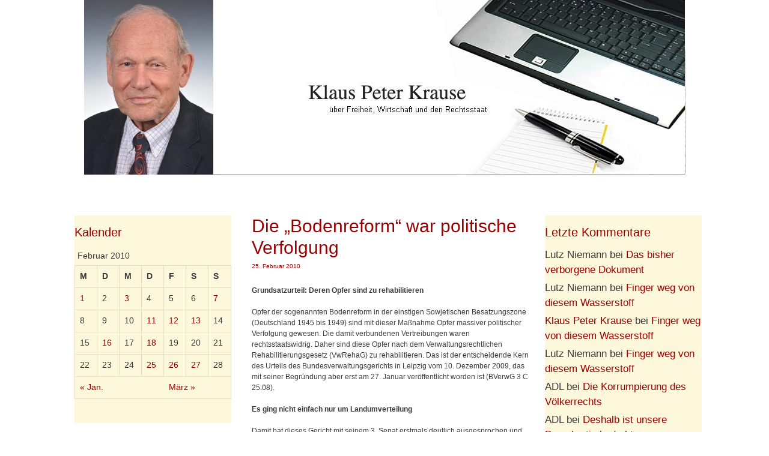

--- FILE ---
content_type: text/html; charset=UTF-8
request_url: https://kpkrause.de/2010/02/25/die-bodenreform-war-politische-verfolgung/
body_size: 26882
content:
<!DOCTYPE html>
<html lang="de">
<head>
	<meta charset="UTF-8">
	<link rel="profile" href="https://gmpg.org/xfn/11">
	<title>Die „Bodenreform“ war politische Verfolgung &#8211; Klaus Peter Krause</title>
<link rel='dns-prefetch' href='//s.w.org' />
<link rel="alternate" type="application/rss+xml" title="Klaus Peter Krause &raquo; Feed" href="https://kpkrause.de/feed/" />
<link rel="alternate" type="application/rss+xml" title="Klaus Peter Krause &raquo; Kommentar-Feed" href="https://kpkrause.de/comments/feed/" />
<link rel="alternate" type="application/rss+xml" title="Klaus Peter Krause &raquo; Kommentar-Feed zu Die „Bodenreform“ war politische Verfolgung" href="https://kpkrause.de/2010/02/25/die-bodenreform-war-politische-verfolgung/feed/" />
		<script type="text/javascript">
			window._wpemojiSettings = {"baseUrl":"https:\/\/s.w.org\/images\/core\/emoji\/12.0.0-1\/72x72\/","ext":".png","svgUrl":"https:\/\/s.w.org\/images\/core\/emoji\/12.0.0-1\/svg\/","svgExt":".svg","source":{"concatemoji":"https:\/\/kpkrause.de\/wp-includes\/js\/wp-emoji-release.min.js?ver=5.3.20"}};
			!function(e,a,t){var n,r,o,i=a.createElement("canvas"),p=i.getContext&&i.getContext("2d");function s(e,t){var a=String.fromCharCode;p.clearRect(0,0,i.width,i.height),p.fillText(a.apply(this,e),0,0);e=i.toDataURL();return p.clearRect(0,0,i.width,i.height),p.fillText(a.apply(this,t),0,0),e===i.toDataURL()}function c(e){var t=a.createElement("script");t.src=e,t.defer=t.type="text/javascript",a.getElementsByTagName("head")[0].appendChild(t)}for(o=Array("flag","emoji"),t.supports={everything:!0,everythingExceptFlag:!0},r=0;r<o.length;r++)t.supports[o[r]]=function(e){if(!p||!p.fillText)return!1;switch(p.textBaseline="top",p.font="600 32px Arial",e){case"flag":return s([127987,65039,8205,9895,65039],[127987,65039,8203,9895,65039])?!1:!s([55356,56826,55356,56819],[55356,56826,8203,55356,56819])&&!s([55356,57332,56128,56423,56128,56418,56128,56421,56128,56430,56128,56423,56128,56447],[55356,57332,8203,56128,56423,8203,56128,56418,8203,56128,56421,8203,56128,56430,8203,56128,56423,8203,56128,56447]);case"emoji":return!s([55357,56424,55356,57342,8205,55358,56605,8205,55357,56424,55356,57340],[55357,56424,55356,57342,8203,55358,56605,8203,55357,56424,55356,57340])}return!1}(o[r]),t.supports.everything=t.supports.everything&&t.supports[o[r]],"flag"!==o[r]&&(t.supports.everythingExceptFlag=t.supports.everythingExceptFlag&&t.supports[o[r]]);t.supports.everythingExceptFlag=t.supports.everythingExceptFlag&&!t.supports.flag,t.DOMReady=!1,t.readyCallback=function(){t.DOMReady=!0},t.supports.everything||(n=function(){t.readyCallback()},a.addEventListener?(a.addEventListener("DOMContentLoaded",n,!1),e.addEventListener("load",n,!1)):(e.attachEvent("onload",n),a.attachEvent("onreadystatechange",function(){"complete"===a.readyState&&t.readyCallback()})),(n=t.source||{}).concatemoji?c(n.concatemoji):n.wpemoji&&n.twemoji&&(c(n.twemoji),c(n.wpemoji)))}(window,document,window._wpemojiSettings);
		</script>
		<style type="text/css">
img.wp-smiley,
img.emoji {
	display: inline !important;
	border: none !important;
	box-shadow: none !important;
	height: 1em !important;
	width: 1em !important;
	margin: 0 .07em !important;
	vertical-align: -0.1em !important;
	background: none !important;
	padding: 0 !important;
}
</style>
	<link rel='stylesheet' id='h5ab-print-font-awesome-css'  href='https://kpkrause.de/wp-content/plugins/print-post-and-page/css/font-awesome.min.css?ver=5.3.20' type='text/css' media='all' />
<link rel='stylesheet' id='h5ab-print-css-css'  href='https://kpkrause.de/wp-content/plugins/print-post-and-page/css/h5ab-print.min.css?ver=5.3.20' type='text/css' media='all' />
<link rel='stylesheet' id='wp-block-library-css'  href='https://kpkrause.de/wp-includes/css/dist/block-library/style.min.css?ver=5.3.20' type='text/css' media='all' />
<link rel='stylesheet' id='generate-style-grid-css'  href='https://kpkrause.de/wp-content/themes/generatepress/css/unsemantic-grid.min.css?ver=2.3.2' type='text/css' media='all' />
<link rel='stylesheet' id='generate-style-css'  href='https://kpkrause.de/wp-content/themes/generatepress/style.min.css?ver=2.3.2' type='text/css' media='all' />
<style id='generate-style-inline-css' type='text/css'>
body{background-color:#ffffff;color:#3a3a3a;}a, a:visited{color:#1e73be;}a:hover, a:focus, a:active{color:#000000;}body .grid-container{max-width:1100px;}body, button, input, select, textarea{font-family:Helvetica;font-size:12px;}.entry-content > [class*="wp-block-"]:not(:last-child){margin-bottom:1.5em;}.main-navigation .main-nav ul ul li a{font-size:14px;}.widget-title{margin-bottom:10px;}h1{font-size:30px;}h2{font-size:28px;}@media (max-width:768px){.main-title{font-size:30px;}h1{font-size:30px;}h2{font-size:25px;}}.top-bar{background-color:#636363;color:#ffffff;}.top-bar a,.top-bar a:visited{color:#ffffff;}.top-bar a:hover{color:#303030;}.site-header{background-color:#ffffff;color:#3a3a3a;}.site-header a,.site-header a:visited{color:#3a3a3a;}.main-title a,.main-title a:hover,.main-title a:visited{color:#222222;}.site-description{color:#757575;}.main-navigation,.main-navigation ul ul{background-color:#222222;}.main-navigation .main-nav ul li a,.menu-toggle{color:#ffffff;}.main-navigation .main-nav ul li:hover > a,.main-navigation .main-nav ul li:focus > a, .main-navigation .main-nav ul li.sfHover > a{color:#ffffff;background-color:#3f3f3f;}button.menu-toggle:hover,button.menu-toggle:focus,.main-navigation .mobile-bar-items a,.main-navigation .mobile-bar-items a:hover,.main-navigation .mobile-bar-items a:focus{color:#ffffff;}.main-navigation .main-nav ul li[class*="current-menu-"] > a{color:#ffffff;background-color:#3f3f3f;}.main-navigation .main-nav ul li[class*="current-menu-"] > a:hover,.main-navigation .main-nav ul li[class*="current-menu-"].sfHover > a{color:#ffffff;background-color:#3f3f3f;}.navigation-search input[type="search"],.navigation-search input[type="search"]:active{color:#3f3f3f;background-color:#3f3f3f;}.navigation-search input[type="search"]:focus{color:#ffffff;background-color:#3f3f3f;}.main-navigation ul ul{background-color:#3f3f3f;}.main-navigation .main-nav ul ul li a{color:#ffffff;}.main-navigation .main-nav ul ul li:hover > a,.main-navigation .main-nav ul ul li:focus > a,.main-navigation .main-nav ul ul li.sfHover > a{color:#ffffff;background-color:#4f4f4f;}.main-navigation .main-nav ul ul li[class*="current-menu-"] > a{color:#ffffff;background-color:#4f4f4f;}.main-navigation .main-nav ul ul li[class*="current-menu-"] > a:hover,.main-navigation .main-nav ul ul li[class*="current-menu-"].sfHover > a{color:#ffffff;background-color:#4f4f4f;}.separate-containers .inside-article, .separate-containers .comments-area, .separate-containers .page-header, .one-container .container, .separate-containers .paging-navigation, .inside-page-header{background-color:#ffffff;}.entry-title a,.entry-title a:visited{color:#990000;}.entry-title a:hover{color:#990000;}.entry-meta{color:#595959;}.entry-meta a,.entry-meta a:visited{color:#990000;}.entry-meta a:hover{color:#990000;}h1{color:#990000;}.sidebar .widget{background-color:#fdf8db;}.sidebar .widget a,.sidebar .widget a:visited{color:#990000;}.sidebar .widget .widget-title{color:#990000;}.footer-widgets{background-color:#ffffff;}.footer-widgets .widget-title{color:#000000;}.site-info{color:#0a0a0a;background-color:#ffffff;}.site-info a,.site-info a:visited{color:#990000;}.site-info a:hover{color:#990000;}.footer-bar .widget_nav_menu .current-menu-item a{color:#990000;}input[type="text"],input[type="email"],input[type="url"],input[type="password"],input[type="search"],input[type="tel"],input[type="number"],textarea,select{color:#666666;background-color:#fafafa;border-color:#cccccc;}input[type="text"]:focus,input[type="email"]:focus,input[type="url"]:focus,input[type="password"]:focus,input[type="search"]:focus,input[type="tel"]:focus,input[type="number"]:focus,textarea:focus,select:focus{color:#666666;background-color:#ffffff;border-color:#bfbfbf;}button,html input[type="button"],input[type="reset"],input[type="submit"],a.button,a.button:visited,a.wp-block-button__link:not(.has-background){color:#ffffff;background-color:#666666;}button:hover,html input[type="button"]:hover,input[type="reset"]:hover,input[type="submit"]:hover,a.button:hover,button:focus,html input[type="button"]:focus,input[type="reset"]:focus,input[type="submit"]:focus,a.button:focus,a.wp-block-button__link:not(.has-background):active,a.wp-block-button__link:not(.has-background):focus,a.wp-block-button__link:not(.has-background):hover{color:#ffffff;background-color:#3f3f3f;}.generate-back-to-top,.generate-back-to-top:visited{background-color:rgba( 0,0,0,0.4 );color:#ffffff;}.generate-back-to-top:hover,.generate-back-to-top:focus{background-color:rgba( 0,0,0,0.6 );color:#ffffff;}.inside-header{padding:0px 40px 25px 40px;}.separate-containers .inside-article, .separate-containers .comments-area, .separate-containers .page-header, .separate-containers .paging-navigation, .one-container .site-content, .inside-page-header{padding:43px 22px 23px 34px;}.entry-content .alignwide, body:not(.no-sidebar) .entry-content .alignfull{margin-left:-34px;width:calc(100% + 56px);max-width:calc(100% + 56px);}.one-container.right-sidebar .site-main,.one-container.both-right .site-main{margin-right:22px;}.one-container.left-sidebar .site-main,.one-container.both-left .site-main{margin-left:34px;}.one-container.both-sidebars .site-main{margin:0px 22px 0px 34px;}.rtl .menu-item-has-children .dropdown-menu-toggle{padding-left:20px;}.rtl .main-navigation .main-nav ul li.menu-item-has-children > a{padding-right:20px;}.widget-area .widget{padding:13px 0px 40px 0px;}.footer-widgets{padding:0px 40px 0px 40px;}.site-info{padding:12px 0px 0px 0px;}@media (max-width:768px){.separate-containers .inside-article, .separate-containers .comments-area, .separate-containers .page-header, .separate-containers .paging-navigation, .one-container .site-content, .inside-page-header{padding:47px 30px 30px 30px;}.entry-content .alignwide, body:not(.no-sidebar) .entry-content .alignfull{margin-left:-30px;width:calc(100% + 60px);max-width:calc(100% + 60px);}}.navigation-search, .navigation-search input{height:100%;}/* End cached CSS */@media (max-width: 768px){.main-navigation .menu-toggle,.main-navigation .mobile-bar-items,.sidebar-nav-mobile:not(#sticky-placeholder){display:block;}.main-navigation ul,.gen-sidebar-nav{display:none;}[class*="nav-float-"] .site-header .inside-header > *{float:none;clear:both;}}@font-face {font-family: "GeneratePress";src:  url("https://kpkrause.de/wp-content/themes/generatepress/fonts/generatepress.eot");src:  url("https://kpkrause.de/wp-content/themes/generatepress/fonts/generatepress.eot#iefix") format("embedded-opentype"),  url("https://kpkrause.de/wp-content/themes/generatepress/fonts/generatepress.woff2") format("woff2"),  url("https://kpkrause.de/wp-content/themes/generatepress/fonts/generatepress.woff") format("woff"),  url("https://kpkrause.de/wp-content/themes/generatepress/fonts/generatepress.ttf") format("truetype"),  url("https://kpkrause.de/wp-content/themes/generatepress/fonts/generatepress.svg#GeneratePress") format("svg");font-weight: normal;font-style: normal;}.main-navigation .slideout-toggle a:before,.slide-opened .slideout-overlay .slideout-exit:before {font-family: GeneratePress;}.slideout-navigation .dropdown-menu-toggle:before {content: "\f107" !important;}.slideout-navigation .sfHover > a .dropdown-menu-toggle:before {content: "\f106" !important;}
</style>
<link rel='stylesheet' id='generate-mobile-style-css'  href='https://kpkrause.de/wp-content/themes/generatepress/css/mobile.min.css?ver=2.3.2' type='text/css' media='all' />
<link rel='stylesheet' id='generate-blog-css'  href='https://kpkrause.de/wp-content/plugins/gp-premium/blog/functions/css/style-min.css?ver=1.5.6' type='text/css' media='all' />
<script type='text/javascript' src='https://kpkrause.de/wp-includes/js/jquery/jquery.js?ver=1.12.4-wp'></script>
<script type='text/javascript' src='https://kpkrause.de/wp-includes/js/jquery/jquery-migrate.min.js?ver=1.4.1'></script>
<link rel='https://api.w.org/' href='https://kpkrause.de/wp-json/' />
<link rel="EditURI" type="application/rsd+xml" title="RSD" href="https://kpkrause.de/xmlrpc.php?rsd" />
<link rel="wlwmanifest" type="application/wlwmanifest+xml" href="https://kpkrause.de/wp-includes/wlwmanifest.xml" /> 
<link rel='prev' title='Sie erwärmen nicht, sie kühlen' href='https://kpkrause.de/2010/02/18/sie-erwarmen-nicht-sie-kuhlen/' />
<link rel='next' title='Angst vor einem Sturm auf die Banken' href='https://kpkrause.de/2010/02/26/angst-vor-einem-sturm-auf-die-banken/' />
<meta name="generator" content="WordPress 5.3.20" />
<link rel="canonical" href="https://kpkrause.de/2010/02/25/die-bodenreform-war-politische-verfolgung/" />
<link rel='shortlink' href='https://kpkrause.de/?p=834' />
<link rel="alternate" type="application/json+oembed" href="https://kpkrause.de/wp-json/oembed/1.0/embed?url=https%3A%2F%2Fkpkrause.de%2F2010%2F02%2F25%2Fdie-bodenreform-war-politische-verfolgung%2F" />
<link rel="alternate" type="text/xml+oembed" href="https://kpkrause.de/wp-json/oembed/1.0/embed?url=https%3A%2F%2Fkpkrause.de%2F2010%2F02%2F25%2Fdie-bodenreform-war-politische-verfolgung%2F&#038;format=xml" />
<!-- start Simple Custom CSS and JS -->
<style type="text/css">
/* Add your CSS code here.

For example:
.example {
    color: red;
}

For brushing up on your CSS knowledge, check out http://www.w3schools.com/css/css_syntax.asp

End of comment */ 

.entry-content p
{text-align: justyfy;}

body.home #content {
margin-top: -46px;
}
.byline {display: none !important;} 
.posted-on {
    display: block;
}
.inside-article a:hover {
    text-decoration: underline;
}
.widget a:hover {
    text-decoration: underline;
}</style>
<!-- end Simple Custom CSS and JS -->
<link rel="pingback" href="https://kpkrause.de/xmlrpc.php">
<meta name="viewport" content="width=device-width, initial-scale=1"><style type="text/css">.recentcomments a{display:inline !important;padding:0 !important;margin:0 !important;}</style></head>

<body class="post-template-default single single-post postid-834 single-format-standard wp-custom-logo wp-embed-responsive post-image-above-header post-image-aligned-center sticky-menu-fade both-sidebars nav-below-header contained-header one-container active-footer-widgets-0 header-aligned-center dropdown-hover" itemtype="https://schema.org/Blog" itemscope>
	<a class="screen-reader-text skip-link" href="#content" title="Springe zum Inhalt">Springe zum Inhalt</a>		<header id="masthead" class="site-header grid-container grid-parent" itemtype="https://schema.org/WPHeader" itemscope>
			<div class="inside-header">
				<div class="site-logo">
				<a href="https://kpkrause.de/" title="Klaus Peter Krause" rel="home">
					<img  class="header-image" alt="Klaus Peter Krause" src="https://kpkrause.de/wp-content/uploads/2018/11/cropped-head-1.jpg" title="Klaus Peter Krause" />
				</a>
			</div>			</div><!-- .inside-header -->
		</header><!-- #masthead -->
		
	<div id="page" class="hfeed site grid-container container grid-parent">
		<div id="content" class="site-content">
			
	<div id="primary" class="content-area grid-parent mobile-grid-100 push-25 grid-50 tablet-push-25 tablet-grid-50">
		<main id="main" class="site-main">
			
<article id="post-834" class="post-834 post type-post status-publish format-standard hentry category-politische-verfolgung-in-der-sbz category-rechtsstaat category-rechtsverstos" itemtype="https://schema.org/CreativeWork" itemscope>
	<div class="inside-article">
		
		<header class="entry-header">
			<h1 class="entry-title" itemprop="headline">Die „Bodenreform“ war politische Verfolgung</h1>			<div class="entry-meta">
				<span class="posted-on"><a href="https://kpkrause.de/2010/02/25/die-bodenreform-war-politische-verfolgung/" title="17:32" rel="bookmark"><time class="entry-date published" datetime="2010-02-25T17:32:18+01:00" itemprop="datePublished">25. Februar 2010</time></a></span> <span class="byline"><span class="author vcard" itemprop="author" itemtype="https://schema.org/Person" itemscope>von <a class="url fn n" href="https://kpkrause.de/author/admin/" title="Alle Beiträge von admin anzeigen" rel="author" itemprop="url"><span class="author-name" itemprop="name">admin</span></a></span></span> 			</div><!-- .entry-meta -->
				</header><!-- .entry-header -->

		
		<div class="entry-content" itemprop="text">
			<p><strong>Grundsatzurteil: Deren Opfer sind zu rehabilitieren </strong></p>
<p>Opfer der sogenannten Bodenreform in der einstigen Sowjetischen Besatzungszone (Deutschland 1945 bis 1949) sind mit dieser Maßnahme Opfer massiver politischer Verfolgung gewesen. Die damit verbundenen Vertreibungen waren rechtsstaatswidrig. Daher sind diese Opfer nach dem Verwaltungsrechtlichen Rehabilitierungsgesetz (VwRehaG) zu rehabilitieren. Das ist der entscheidende Kern des Urteils des Bundesverwaltungsgerichts in Leipzig vom 10. Dezember 2009, das mit seiner Begründung aber erst am 27. Januar veröffentlicht worden ist (BVerwG 3 C 25.08).<span id="more-834"></span></p>
<p><strong>Es ging nicht einfach nur um Landumverteilung</strong></p>
<p>Damit hat dieses Gericht mit seinem 3. Senat erstmals deutlich ausgesprochen und verbindlich entschieden, daß die damalige „Bodenreform“ mit dem Entzug der Ländereien und allen übrigen Vermögens nicht einfach nur der Landumverteilung diente, sondern tatsächlich mehr und auch ganz etwas anderes war. Es bestätigt nunmehr, was den tatsächlichen Hergängen schon immer entsprach und historisch längst erwiesen ist: „Die Bodenreform war eine Maßnahme der politischen Verfolgung.“ Bisher war der „Bodenreform“ nicht zuerkannt worden, dass sie (auch) der Verfolgung und der Sanktionierung der größeren und ganz großen Landeigentümer (100 Hektar und mehr) diente, weil diese von den damals herrschenden Kommunisten als „Klassenfeind der Arbeiter und Bauern“ hingestellt und verleumdet wurden sowie damit sogar einer Sippenhaft unterlagen.</p>
<p><strong>Sachsen hat verloren, aber der Steuerzahler muss dafür aufkommen</strong></p>
<p>Weiter heißt es in der Urteilsbegründung: „Auch wenn die Enteignungen in diesen Fällen erst bei einer bestimmten Betriebsgröße ansetzten, richteten sie sich erklärtermaßen gegen die ‚Junker und Großgrundbesitzer’, also gegen eine bestimmte Personengruppe, die nach ihrer sozialen ‚Klasse’ definiert war. Insofern war die Bodenreform politische Verfolgung. Diese Charakterisierung gilt verstärkt für die im Zusammenhang mit der Bodenreform verübten und sie kennzeichnenden Schikanen und Drangsalierungen, die wie die Bodenreform selbst von der Motivation getragen waren, die Betroffenen aus der Gesellschaft auszugrenzen. Zu diesen diskriminierenden Maßnahmen zählen auch die so genannten Kreisverweisungen.“ Mit dieser Entscheidung hat das Bundesverwaltungsgericht das Urteil des Verwaltungsgerichts (VG) Dresden vom 30. November 2007 (VG 12 K 2123/05) als zutreffend bestätigt, das ebenso entschieden hatte. Doch war das Land Sachsen als Beklagte gegen das VG-Urteil in Revision gegangen und hat (auf Kosten der Steuerzahler) nun abermals verloren.</p>
<p><strong>Nur Rehabilitierung verlangt, nicht auch Vermögensrückgabe</strong></p>
<p>Die auf Rehabilitierung ihrer Familie klagende Frau hatte ausdrücklich nur die Rehabilitierung ihres Vaters und ihrer Familie verlangt, nicht auch die Rückgabe der damals enteigneten Ländereien. Wird nämlich mit der Rehabilitierung auch die Vermögensrückgabe oder, wenn nicht mehr möglich, Entschädigung verlangt, pflegt die bisherige (aber gesetzlich wie rechtlich falsche) Rechtsprechung die Rehabilitierung zu verweigern, um diese Rückgabe zu verhindern. Sie stützt sich damit noch immer auf die aus politischen und fiskalischen Gründen vorgebliche (aber längst als absichtliche Täuschung und damit als Lüge widerlegte) sowjetische Bedingung von 1989, die eine Rückgabe untersage, um die einstige Sowjetunion nicht dem Vorwurf rechtswidriger Handlung auszusetzen.</p>
<p><strong>Aber an früheren Fehlentscheidungen hält das Gericht fest</strong></p>
<p>An diesen Fehlentscheidungen hält das Bundesverwaltungsgerichts mit seiner nun vorliegenden Urteilsbegründung auch in diesem entschiedenen Fall immer noch fest. Ausdrücklich nämlich weist es in einem Nebensatz darauf hin, die Bodenreform habe „primär der Landbeschaffung“ gedient und falle daher „nach der Rechtsprechung des Senats nach Paragraph 1, Absatz 2 VwRehaG unter den Anwendungsvorrang des Vermögensgesetzes“. Tatsächlich jedoch ist das Vermögensgesetz in diesem wie in den vergleichbaren Fällen der damaligen politischen Verfolgung nicht einschlägig, weil es einen ganz anderen Sachverhalt regelt. Das jedoch wollen die Gerichte noch immer nicht wahrhaben. Sie verkennen und verstoßen damit gegen die Systematik der gesetzlichen Regelungen, die für die Wiedergutmachung von Unrecht in der SBZ- und der DDR-Zeit seit 1989 getroffen worden sind. Warum, habe ich seinerzeit in der FAZ dargelegt und zuletzt in der Berliner Wochenzeitung Junge Freiheit vom 21. April 2006: „Die falsche Anwendung richtiger Gesetze“.</p>
<p><strong>Wann und warum Rehabilitierung verweigert wird</strong></p>
<p>Diese falsche Rechtsprechung hatte zur Folge, dass politisch verfolgte und auf diese Weise unschuldig bestrafte Familien, denen dabei auch alles Vermögen entzogen worden war, nur deswegen nicht rehabilitiert werden, weil ihnen mit der Rehabilitierung auch das Vermögen zurückgegeben werden müsste oder, wenn für eine Rückgabe nicht mehr verfügbar, die dann fällige Entschädigung zu zahlen wäre. Um aber diesen Opfern die Möglichkeit einzuräumen, sich wenigstens von den falschen Anschuldigungen und Verurteilungen freisprechen (rehabilitieren) zu lassen, ist für solche Fälle später der Paragraph 1a in das VwRehaG später eingefügt worden. Auf ihn stützt sich auch das vorliegende Urteil. Eine nach ihm getroffene Entscheidung wird „moralische Rehabilitierung“ genannt – eine unsinnige Bezeichnung, denn die Rehabilitierung eines unschuldigen Menschen ist per se moralisch, zumal der Gegensatz, also „unmoralische Rehabilitierung“, üblicherweise nicht vorkommt.</p>
<p><strong>Jetzt weitergehende Klagen gegen die Rückgabeverweigerung möglich</strong></p>
<p>Obwohl aber das Gericht an seiner bisher falschen Gesetzesauslegung und damit falschen Rechtsprechung festhält, bricht seine jetzt so klare Entscheidung, dass die „Bodenreform“ als eine Maßnahme politischer Verfolgung zu werten ist, einen wichtigen und weiteren Stein aus der Abwehrmauer gegen Vermögensrückgabeansprüche der 1945 bis 1949 Enteigneten heraus. Denn damit fallen sie (nach der bisher falschen Rechtsprechung) nicht in den Geltungsbereich des Vermögensgesetzes sondern in den des VwRehaG. Damit eröffnet sich jetzt, wie der Anwalt Stefan von Raumer auf einer einschlägigen Tagung am 19. Februar in Waren sagte, die Möglichkeit, mit weiteren Klagen gerichtlich prüfen zu lassen, wie dieses Urteil des Gerichts mit seinen früheren Urteilen in Übereinstimmung zu bringen ist – „besonders im Lichte des Gleichheitsgrundsatzes des Grundgesetzes“ nach dessen Artikel 3. Anwalt von Raumer ist es auch, der diesen Prozess für seine Mandantin gewonnen hat.</p>
<p><strong>Der dem Urteil zugrunde liegende Fall </strong></p>
<p>Die Klägerin hatte die Rehabilitierung ihres Vaters nach VwRehaG begehrt. Dem hatten Güter im Gebiet der einstigen SBZ/DDR gehört, die er als Land- und Forstwirt bewirtschaftet hatte. Mit der sogenannten demokratischen Bodenreform war er enteignet und mit seiner Familie des Kreises verwiesen worden. Dem zugleich verfügten Abtransport nach Rügen hatte sich der Vater mit der Familie durch Flucht entziehen können. Das VG Dresden war dem Antrag der Tochter gefolgt und hatte das Land Sachsen verpflichtet festzustellen, die Anordnung zum Abtransport und die Kreisverweisung seien gemäß Paragraph 1a VwRehaG als schwere persönliche Herabwürdigung rechtsstaatswidrig gewesen. Daher sei der Vater zu rehabilitieren.</p>
<p><strong>Deportation und Kreisverweisung schweres Verfolgungsunrecht</strong></p>
<p>Das Land Sachsen dagegen hat bestritten, dass der Vater herabgewürdigt worden sei, weil er sich mit der Familie durch Flucht habe entziehen können. Aber diese Begründung lässt das Bundesverwaltungsgericht ebenso wenig gelten wie das Verwaltungsgericht (VG). Bereits die bloße Anordnung von Deportation und Kreisverweisung stelle schweres Verfolgungsunrecht dar. Dass die Familie vor dem Vollzug der Anordnung geflohen sei, ändere daran nichts, denn auch dadurch sei sie aus der örtlichen Gemeinschaft ausgegrenzt und ihrer Heimat beraubt worden. Damit ist das VG-Urteil als zutreffend bestätigt, die Bodenreform als politisches Verfolgungsunrecht rechtsverbindlich festgestellt.<div class="h5ab-print-button-container"><div class="h5ab-print-button h5ab-print-button-right" style="cursor: pointer; color: #990000"><i class="fa fa-print fa-3x"></i>
							<span>Print</span></div></div></p>
		</div><!-- .entry-content -->

					<footer class="entry-meta">
				<span class="cat-links"><span class="screen-reader-text">Kategorien </span><a href="https://kpkrause.de/category/politische-verfolgung-in-der-sbz/" rel="category tag">Politische Verfolgung in der SBZ</a>, <a href="https://kpkrause.de/category/rechtsstaat/" rel="category tag">Rechtsstaat</a>, <a href="https://kpkrause.de/category/rechtsverstos/" rel="category tag">Rechtsverstoß</a></span> 		<nav id="nav-below" class="post-navigation">
			<span class="screen-reader-text">Beitrags-Navigation</span>

			<div class="nav-previous"><span class="prev" title="Zurück"><a href="https://kpkrause.de/2010/02/18/sie-erwarmen-nicht-sie-kuhlen/" rel="prev">Sie erwärmen nicht, sie kühlen</a></span></div><div class="nav-next"><span class="next" title="Weiter"><a href="https://kpkrause.de/2010/02/26/angst-vor-einem-sturm-auf-die-banken/" rel="next">Angst vor einem Sturm auf die Banken</a></span></div>		</nav><!-- #nav-below -->
					</footer><!-- .entry-meta -->
			</div><!-- .inside-article -->
</article><!-- #post-## -->

					<div class="comments-area">
						<div id="comments">

		<div id="respond" class="comment-respond">
		<h3 id="reply-title" class="comment-reply-title">Schreibe einen Kommentar <small><a rel="nofollow" id="cancel-comment-reply-link" href="/2010/02/25/die-bodenreform-war-politische-verfolgung/#respond" style="display:none;">Antwort abbrechen</a></small></h3><form action="https://kpkrause.de/wp-comments-post.php" method="post" id="commentform" class="comment-form" novalidate><p class="comment-form-comment"><label for="comment" class="screen-reader-text">Kommentar</label><textarea id="comment" name="comment-7af64830f3aa6dcccffc96a2fb12b5" cols="45" rows="8" aria-required="true"></textarea><textarea autocomplete="nope"   name="c3d7caf8dc"  rows="1" cols="1" style="display:none"></textarea><textarea id="comment" aria-hidden="true" name="comment" autocomplete="nope" style="padding:0;clip:rect(1px, 1px, 1px, 1px);position:absolute !important;white-space:nowrap;height:1px;width:1px;overflow:hidden;" tabindex="-1"></textarea></p><input type="hidden" name="comment-replaced" value="true" /><label for="author" class="screen-reader-text">Name</label><input placeholder="Name *" id="author" name="author" type="text" value="" size="30" />
<label for="email" class="screen-reader-text">E-Mail</label><input placeholder="E-Mail *" id="email" name="email" type="email" value="" size="30" />
<label for="url" class="screen-reader-text">Website</label><input placeholder="Website" id="url" name="url" type="url" value="" size="30" />
<p class="form-submit"><input name="submit" type="submit" id="submit" class="submit" value="Kommentar abschicken" /> <input type='hidden' name='comment_post_ID' value='834' id='comment_post_ID' />
<input type='hidden' name='comment_parent' id='comment_parent' value='0' />
</p><p style="display:none;"><input type="text" name="nxts" value="1769366791" /><input type="text" name="nxts_signed" value="85591dde8dcc148d1ef131979429d44c3dba64b4" /><input type="text" name="a0cf0473f" value="" /><input type="text" name="7642c4175" value="8cb027a9994fed424c293080" /></p></form>	</div><!-- #respond -->
	
</div><!-- #comments -->
					</div>

							</main><!-- #main -->
	</div><!-- #primary -->

	<div id="left-sidebar" class="widget-area grid-25 tablet-grid-25 mobile-grid-100 grid-parent sidebar pull-50 tablet-pull-50" itemtype="https://schema.org/WPSideBar" itemscope>
	<div class="inside-left-sidebar">
		<aside id="calendar-3" class="widget inner-padding widget_calendar"><h2 class="widget-title">Kalender</h2><div id="calendar_wrap" class="calendar_wrap"><table id="wp-calendar">
	<caption>Februar 2010</caption>
	<thead>
	<tr>
		<th scope="col" title="Montag">M</th>
		<th scope="col" title="Dienstag">D</th>
		<th scope="col" title="Mittwoch">M</th>
		<th scope="col" title="Donnerstag">D</th>
		<th scope="col" title="Freitag">F</th>
		<th scope="col" title="Samstag">S</th>
		<th scope="col" title="Sonntag">S</th>
	</tr>
	</thead>

	<tfoot>
	<tr>
		<td colspan="3" id="prev"><a href="https://kpkrause.de/2010/01/">&laquo; Jan.</a></td>
		<td class="pad">&nbsp;</td>
		<td colspan="3" id="next"><a href="https://kpkrause.de/2010/03/">März &raquo;</a></td>
	</tr>
	</tfoot>

	<tbody>
	<tr><td><a href="https://kpkrause.de/2010/02/01/" aria-label="Beiträge veröffentlicht am 1. February 2010">1</a></td><td>2</td><td><a href="https://kpkrause.de/2010/02/03/" aria-label="Beiträge veröffentlicht am 3. February 2010">3</a></td><td>4</td><td>5</td><td>6</td><td><a href="https://kpkrause.de/2010/02/07/" aria-label="Beiträge veröffentlicht am 7. February 2010">7</a></td>
	</tr>
	<tr>
		<td>8</td><td>9</td><td>10</td><td><a href="https://kpkrause.de/2010/02/11/" aria-label="Beiträge veröffentlicht am 11. February 2010">11</a></td><td><a href="https://kpkrause.de/2010/02/12/" aria-label="Beiträge veröffentlicht am 12. February 2010">12</a></td><td><a href="https://kpkrause.de/2010/02/13/" aria-label="Beiträge veröffentlicht am 13. February 2010">13</a></td><td>14</td>
	</tr>
	<tr>
		<td>15</td><td><a href="https://kpkrause.de/2010/02/16/" aria-label="Beiträge veröffentlicht am 16. February 2010">16</a></td><td>17</td><td><a href="https://kpkrause.de/2010/02/18/" aria-label="Beiträge veröffentlicht am 18. February 2010">18</a></td><td>19</td><td>20</td><td>21</td>
	</tr>
	<tr>
		<td>22</td><td>23</td><td>24</td><td><a href="https://kpkrause.de/2010/02/25/" aria-label="Beiträge veröffentlicht am 25. February 2010">25</a></td><td><a href="https://kpkrause.de/2010/02/26/" aria-label="Beiträge veröffentlicht am 26. February 2010">26</a></td><td><a href="https://kpkrause.de/2010/02/27/" aria-label="Beiträge veröffentlicht am 27. February 2010">27</a></td><td>28</td>
	</tr>
	</tbody>
	</table></div></aside><aside id="archives-4" class="widget inner-padding widget_archive"><h2 class="widget-title">Archiv</h2>		<ul>
				<li><a href='https://kpkrause.de/2026/01/'>Januar 2026</a>&nbsp;(11)</li>
	<li><a href='https://kpkrause.de/2025/12/'>Dezember 2025</a>&nbsp;(15)</li>
	<li><a href='https://kpkrause.de/2025/11/'>November 2025</a>&nbsp;(12)</li>
	<li><a href='https://kpkrause.de/2025/10/'>Oktober 2025</a>&nbsp;(11)</li>
	<li><a href='https://kpkrause.de/2025/09/'>September 2025</a>&nbsp;(10)</li>
	<li><a href='https://kpkrause.de/2025/08/'>August 2025</a>&nbsp;(10)</li>
	<li><a href='https://kpkrause.de/2025/07/'>Juli 2025</a>&nbsp;(8)</li>
	<li><a href='https://kpkrause.de/2025/06/'>Juni 2025</a>&nbsp;(8)</li>
	<li><a href='https://kpkrause.de/2025/05/'>Mai 2025</a>&nbsp;(10)</li>
	<li><a href='https://kpkrause.de/2025/04/'>April 2025</a>&nbsp;(9)</li>
	<li><a href='https://kpkrause.de/2025/03/'>März 2025</a>&nbsp;(11)</li>
	<li><a href='https://kpkrause.de/2025/02/'>Februar 2025</a>&nbsp;(10)</li>
	<li><a href='https://kpkrause.de/2025/01/'>Januar 2025</a>&nbsp;(12)</li>
	<li><a href='https://kpkrause.de/2024/12/'>Dezember 2024</a>&nbsp;(8)</li>
	<li><a href='https://kpkrause.de/2024/11/'>November 2024</a>&nbsp;(13)</li>
	<li><a href='https://kpkrause.de/2024/10/'>Oktober 2024</a>&nbsp;(11)</li>
	<li><a href='https://kpkrause.de/2024/09/'>September 2024</a>&nbsp;(9)</li>
	<li><a href='https://kpkrause.de/2024/08/'>August 2024</a>&nbsp;(8)</li>
	<li><a href='https://kpkrause.de/2024/07/'>Juli 2024</a>&nbsp;(13)</li>
	<li><a href='https://kpkrause.de/2024/06/'>Juni 2024</a>&nbsp;(6)</li>
	<li><a href='https://kpkrause.de/2024/05/'>Mai 2024</a>&nbsp;(14)</li>
	<li><a href='https://kpkrause.de/2024/04/'>April 2024</a>&nbsp;(8)</li>
	<li><a href='https://kpkrause.de/2024/03/'>März 2024</a>&nbsp;(7)</li>
	<li><a href='https://kpkrause.de/2024/02/'>Februar 2024</a>&nbsp;(10)</li>
	<li><a href='https://kpkrause.de/2024/01/'>Januar 2024</a>&nbsp;(8)</li>
	<li><a href='https://kpkrause.de/2023/12/'>Dezember 2023</a>&nbsp;(9)</li>
	<li><a href='https://kpkrause.de/2023/11/'>November 2023</a>&nbsp;(8)</li>
	<li><a href='https://kpkrause.de/2023/10/'>Oktober 2023</a>&nbsp;(10)</li>
	<li><a href='https://kpkrause.de/2023/09/'>September 2023</a>&nbsp;(11)</li>
	<li><a href='https://kpkrause.de/2023/08/'>August 2023</a>&nbsp;(10)</li>
	<li><a href='https://kpkrause.de/2023/07/'>Juli 2023</a>&nbsp;(9)</li>
	<li><a href='https://kpkrause.de/2023/06/'>Juni 2023</a>&nbsp;(6)</li>
	<li><a href='https://kpkrause.de/2023/05/'>Mai 2023</a>&nbsp;(10)</li>
	<li><a href='https://kpkrause.de/2023/04/'>April 2023</a>&nbsp;(8)</li>
	<li><a href='https://kpkrause.de/2023/03/'>März 2023</a>&nbsp;(14)</li>
	<li><a href='https://kpkrause.de/2023/02/'>Februar 2023</a>&nbsp;(8)</li>
	<li><a href='https://kpkrause.de/2023/01/'>Januar 2023</a>&nbsp;(9)</li>
	<li><a href='https://kpkrause.de/2022/12/'>Dezember 2022</a>&nbsp;(6)</li>
	<li><a href='https://kpkrause.de/2022/11/'>November 2022</a>&nbsp;(9)</li>
	<li><a href='https://kpkrause.de/2022/10/'>Oktober 2022</a>&nbsp;(10)</li>
	<li><a href='https://kpkrause.de/2022/09/'>September 2022</a>&nbsp;(14)</li>
	<li><a href='https://kpkrause.de/2022/08/'>August 2022</a>&nbsp;(10)</li>
	<li><a href='https://kpkrause.de/2022/07/'>Juli 2022</a>&nbsp;(10)</li>
	<li><a href='https://kpkrause.de/2022/06/'>Juni 2022</a>&nbsp;(8)</li>
	<li><a href='https://kpkrause.de/2022/05/'>Mai 2022</a>&nbsp;(11)</li>
	<li><a href='https://kpkrause.de/2022/04/'>April 2022</a>&nbsp;(12)</li>
	<li><a href='https://kpkrause.de/2022/03/'>März 2022</a>&nbsp;(11)</li>
	<li><a href='https://kpkrause.de/2022/02/'>Februar 2022</a>&nbsp;(16)</li>
	<li><a href='https://kpkrause.de/2022/01/'>Januar 2022</a>&nbsp;(7)</li>
	<li><a href='https://kpkrause.de/2021/12/'>Dezember 2021</a>&nbsp;(13)</li>
	<li><a href='https://kpkrause.de/2021/11/'>November 2021</a>&nbsp;(11)</li>
	<li><a href='https://kpkrause.de/2021/10/'>Oktober 2021</a>&nbsp;(7)</li>
	<li><a href='https://kpkrause.de/2021/09/'>September 2021</a>&nbsp;(13)</li>
	<li><a href='https://kpkrause.de/2021/08/'>August 2021</a>&nbsp;(12)</li>
	<li><a href='https://kpkrause.de/2021/07/'>Juli 2021</a>&nbsp;(10)</li>
	<li><a href='https://kpkrause.de/2021/06/'>Juni 2021</a>&nbsp;(10)</li>
	<li><a href='https://kpkrause.de/2021/05/'>Mai 2021</a>&nbsp;(9)</li>
	<li><a href='https://kpkrause.de/2021/04/'>April 2021</a>&nbsp;(10)</li>
	<li><a href='https://kpkrause.de/2021/03/'>März 2021</a>&nbsp;(9)</li>
	<li><a href='https://kpkrause.de/2021/02/'>Februar 2021</a>&nbsp;(8)</li>
	<li><a href='https://kpkrause.de/2021/01/'>Januar 2021</a>&nbsp;(8)</li>
	<li><a href='https://kpkrause.de/2020/12/'>Dezember 2020</a>&nbsp;(10)</li>
	<li><a href='https://kpkrause.de/2020/11/'>November 2020</a>&nbsp;(10)</li>
	<li><a href='https://kpkrause.de/2020/10/'>Oktober 2020</a>&nbsp;(12)</li>
	<li><a href='https://kpkrause.de/2020/09/'>September 2020</a>&nbsp;(10)</li>
	<li><a href='https://kpkrause.de/2020/08/'>August 2020</a>&nbsp;(8)</li>
	<li><a href='https://kpkrause.de/2020/07/'>Juli 2020</a>&nbsp;(7)</li>
	<li><a href='https://kpkrause.de/2020/06/'>Juni 2020</a>&nbsp;(8)</li>
	<li><a href='https://kpkrause.de/2020/05/'>Mai 2020</a>&nbsp;(11)</li>
	<li><a href='https://kpkrause.de/2020/04/'>April 2020</a>&nbsp;(11)</li>
	<li><a href='https://kpkrause.de/2020/03/'>März 2020</a>&nbsp;(7)</li>
	<li><a href='https://kpkrause.de/2020/02/'>Februar 2020</a>&nbsp;(8)</li>
	<li><a href='https://kpkrause.de/2020/01/'>Januar 2020</a>&nbsp;(12)</li>
	<li><a href='https://kpkrause.de/2019/12/'>Dezember 2019</a>&nbsp;(10)</li>
	<li><a href='https://kpkrause.de/2019/11/'>November 2019</a>&nbsp;(9)</li>
	<li><a href='https://kpkrause.de/2019/10/'>Oktober 2019</a>&nbsp;(8)</li>
	<li><a href='https://kpkrause.de/2019/09/'>September 2019</a>&nbsp;(7)</li>
	<li><a href='https://kpkrause.de/2019/08/'>August 2019</a>&nbsp;(9)</li>
	<li><a href='https://kpkrause.de/2019/07/'>Juli 2019</a>&nbsp;(13)</li>
	<li><a href='https://kpkrause.de/2019/06/'>Juni 2019</a>&nbsp;(10)</li>
	<li><a href='https://kpkrause.de/2019/05/'>Mai 2019</a>&nbsp;(8)</li>
	<li><a href='https://kpkrause.de/2019/04/'>April 2019</a>&nbsp;(7)</li>
	<li><a href='https://kpkrause.de/2019/03/'>März 2019</a>&nbsp;(11)</li>
	<li><a href='https://kpkrause.de/2019/02/'>Februar 2019</a>&nbsp;(7)</li>
	<li><a href='https://kpkrause.de/2019/01/'>Januar 2019</a>&nbsp;(11)</li>
	<li><a href='https://kpkrause.de/2018/12/'>Dezember 2018</a>&nbsp;(11)</li>
	<li><a href='https://kpkrause.de/2018/11/'>November 2018</a>&nbsp;(11)</li>
	<li><a href='https://kpkrause.de/2018/10/'>Oktober 2018</a>&nbsp;(9)</li>
	<li><a href='https://kpkrause.de/2018/09/'>September 2018</a>&nbsp;(12)</li>
	<li><a href='https://kpkrause.de/2018/08/'>August 2018</a>&nbsp;(5)</li>
	<li><a href='https://kpkrause.de/2018/07/'>Juli 2018</a>&nbsp;(9)</li>
	<li><a href='https://kpkrause.de/2018/06/'>Juni 2018</a>&nbsp;(9)</li>
	<li><a href='https://kpkrause.de/2018/05/'>Mai 2018</a>&nbsp;(5)</li>
	<li><a href='https://kpkrause.de/2018/04/'>April 2018</a>&nbsp;(4)</li>
	<li><a href='https://kpkrause.de/2018/03/'>März 2018</a>&nbsp;(7)</li>
	<li><a href='https://kpkrause.de/2018/02/'>Februar 2018</a>&nbsp;(7)</li>
	<li><a href='https://kpkrause.de/2018/01/'>Januar 2018</a>&nbsp;(10)</li>
	<li><a href='https://kpkrause.de/2017/12/'>Dezember 2017</a>&nbsp;(6)</li>
	<li><a href='https://kpkrause.de/2017/11/'>November 2017</a>&nbsp;(8)</li>
	<li><a href='https://kpkrause.de/2017/10/'>Oktober 2017</a>&nbsp;(6)</li>
	<li><a href='https://kpkrause.de/2017/09/'>September 2017</a>&nbsp;(11)</li>
	<li><a href='https://kpkrause.de/2017/08/'>August 2017</a>&nbsp;(7)</li>
	<li><a href='https://kpkrause.de/2017/07/'>Juli 2017</a>&nbsp;(7)</li>
	<li><a href='https://kpkrause.de/2017/06/'>Juni 2017</a>&nbsp;(7)</li>
	<li><a href='https://kpkrause.de/2017/05/'>Mai 2017</a>&nbsp;(6)</li>
	<li><a href='https://kpkrause.de/2017/04/'>April 2017</a>&nbsp;(7)</li>
	<li><a href='https://kpkrause.de/2017/03/'>März 2017</a>&nbsp;(9)</li>
	<li><a href='https://kpkrause.de/2017/02/'>Februar 2017</a>&nbsp;(5)</li>
	<li><a href='https://kpkrause.de/2017/01/'>Januar 2017</a>&nbsp;(5)</li>
	<li><a href='https://kpkrause.de/2016/12/'>Dezember 2016</a>&nbsp;(7)</li>
	<li><a href='https://kpkrause.de/2016/11/'>November 2016</a>&nbsp;(6)</li>
	<li><a href='https://kpkrause.de/2016/10/'>Oktober 2016</a>&nbsp;(5)</li>
	<li><a href='https://kpkrause.de/2016/09/'>September 2016</a>&nbsp;(6)</li>
	<li><a href='https://kpkrause.de/2016/08/'>August 2016</a>&nbsp;(7)</li>
	<li><a href='https://kpkrause.de/2016/07/'>Juli 2016</a>&nbsp;(8)</li>
	<li><a href='https://kpkrause.de/2016/06/'>Juni 2016</a>&nbsp;(8)</li>
	<li><a href='https://kpkrause.de/2016/05/'>Mai 2016</a>&nbsp;(8)</li>
	<li><a href='https://kpkrause.de/2016/04/'>April 2016</a>&nbsp;(3)</li>
	<li><a href='https://kpkrause.de/2016/03/'>März 2016</a>&nbsp;(11)</li>
	<li><a href='https://kpkrause.de/2016/02/'>Februar 2016</a>&nbsp;(6)</li>
	<li><a href='https://kpkrause.de/2016/01/'>Januar 2016</a>&nbsp;(9)</li>
	<li><a href='https://kpkrause.de/2015/12/'>Dezember 2015</a>&nbsp;(11)</li>
	<li><a href='https://kpkrause.de/2015/11/'>November 2015</a>&nbsp;(7)</li>
	<li><a href='https://kpkrause.de/2015/10/'>Oktober 2015</a>&nbsp;(7)</li>
	<li><a href='https://kpkrause.de/2015/09/'>September 2015</a>&nbsp;(7)</li>
	<li><a href='https://kpkrause.de/2015/08/'>August 2015</a>&nbsp;(6)</li>
	<li><a href='https://kpkrause.de/2015/07/'>Juli 2015</a>&nbsp;(5)</li>
	<li><a href='https://kpkrause.de/2015/06/'>Juni 2015</a>&nbsp;(6)</li>
	<li><a href='https://kpkrause.de/2015/05/'>Mai 2015</a>&nbsp;(6)</li>
	<li><a href='https://kpkrause.de/2015/04/'>April 2015</a>&nbsp;(8)</li>
	<li><a href='https://kpkrause.de/2015/03/'>März 2015</a>&nbsp;(16)</li>
	<li><a href='https://kpkrause.de/2015/02/'>Februar 2015</a>&nbsp;(12)</li>
	<li><a href='https://kpkrause.de/2015/01/'>Januar 2015</a>&nbsp;(14)</li>
	<li><a href='https://kpkrause.de/2014/12/'>Dezember 2014</a>&nbsp;(12)</li>
	<li><a href='https://kpkrause.de/2014/11/'>November 2014</a>&nbsp;(9)</li>
	<li><a href='https://kpkrause.de/2014/10/'>Oktober 2014</a>&nbsp;(10)</li>
	<li><a href='https://kpkrause.de/2014/09/'>September 2014</a>&nbsp;(11)</li>
	<li><a href='https://kpkrause.de/2014/08/'>August 2014</a>&nbsp;(10)</li>
	<li><a href='https://kpkrause.de/2014/07/'>Juli 2014</a>&nbsp;(9)</li>
	<li><a href='https://kpkrause.de/2014/06/'>Juni 2014</a>&nbsp;(7)</li>
	<li><a href='https://kpkrause.de/2014/05/'>Mai 2014</a>&nbsp;(9)</li>
	<li><a href='https://kpkrause.de/2014/04/'>April 2014</a>&nbsp;(9)</li>
	<li><a href='https://kpkrause.de/2014/03/'>März 2014</a>&nbsp;(11)</li>
	<li><a href='https://kpkrause.de/2014/02/'>Februar 2014</a>&nbsp;(10)</li>
	<li><a href='https://kpkrause.de/2014/01/'>Januar 2014</a>&nbsp;(12)</li>
	<li><a href='https://kpkrause.de/2013/12/'>Dezember 2013</a>&nbsp;(13)</li>
	<li><a href='https://kpkrause.de/2013/11/'>November 2013</a>&nbsp;(12)</li>
	<li><a href='https://kpkrause.de/2013/10/'>Oktober 2013</a>&nbsp;(11)</li>
	<li><a href='https://kpkrause.de/2013/09/'>September 2013</a>&nbsp;(13)</li>
	<li><a href='https://kpkrause.de/2013/08/'>August 2013</a>&nbsp;(15)</li>
	<li><a href='https://kpkrause.de/2013/07/'>Juli 2013</a>&nbsp;(10)</li>
	<li><a href='https://kpkrause.de/2013/06/'>Juni 2013</a>&nbsp;(7)</li>
	<li><a href='https://kpkrause.de/2013/05/'>Mai 2013</a>&nbsp;(6)</li>
	<li><a href='https://kpkrause.de/2013/04/'>April 2013</a>&nbsp;(6)</li>
	<li><a href='https://kpkrause.de/2013/03/'>März 2013</a>&nbsp;(7)</li>
	<li><a href='https://kpkrause.de/2013/02/'>Februar 2013</a>&nbsp;(6)</li>
	<li><a href='https://kpkrause.de/2013/01/'>Januar 2013</a>&nbsp;(5)</li>
	<li><a href='https://kpkrause.de/2012/12/'>Dezember 2012</a>&nbsp;(4)</li>
	<li><a href='https://kpkrause.de/2012/11/'>November 2012</a>&nbsp;(5)</li>
	<li><a href='https://kpkrause.de/2012/10/'>Oktober 2012</a>&nbsp;(6)</li>
	<li><a href='https://kpkrause.de/2012/09/'>September 2012</a>&nbsp;(7)</li>
	<li><a href='https://kpkrause.de/2012/08/'>August 2012</a>&nbsp;(4)</li>
	<li><a href='https://kpkrause.de/2012/07/'>Juli 2012</a>&nbsp;(6)</li>
	<li><a href='https://kpkrause.de/2012/06/'>Juni 2012</a>&nbsp;(7)</li>
	<li><a href='https://kpkrause.de/2012/05/'>Mai 2012</a>&nbsp;(6)</li>
	<li><a href='https://kpkrause.de/2012/04/'>April 2012</a>&nbsp;(5)</li>
	<li><a href='https://kpkrause.de/2012/03/'>März 2012</a>&nbsp;(8)</li>
	<li><a href='https://kpkrause.de/2012/02/'>Februar 2012</a>&nbsp;(5)</li>
	<li><a href='https://kpkrause.de/2012/01/'>Januar 2012</a>&nbsp;(6)</li>
	<li><a href='https://kpkrause.de/2011/12/'>Dezember 2011</a>&nbsp;(4)</li>
	<li><a href='https://kpkrause.de/2011/11/'>November 2011</a>&nbsp;(6)</li>
	<li><a href='https://kpkrause.de/2011/10/'>Oktober 2011</a>&nbsp;(5)</li>
	<li><a href='https://kpkrause.de/2011/09/'>September 2011</a>&nbsp;(6)</li>
	<li><a href='https://kpkrause.de/2011/08/'>August 2011</a>&nbsp;(4)</li>
	<li><a href='https://kpkrause.de/2011/07/'>Juli 2011</a>&nbsp;(6)</li>
	<li><a href='https://kpkrause.de/2011/06/'>Juni 2011</a>&nbsp;(5)</li>
	<li><a href='https://kpkrause.de/2011/05/'>Mai 2011</a>&nbsp;(6)</li>
	<li><a href='https://kpkrause.de/2011/04/'>April 2011</a>&nbsp;(7)</li>
	<li><a href='https://kpkrause.de/2011/03/'>März 2011</a>&nbsp;(6)</li>
	<li><a href='https://kpkrause.de/2011/02/'>Februar 2011</a>&nbsp;(7)</li>
	<li><a href='https://kpkrause.de/2011/01/'>Januar 2011</a>&nbsp;(6)</li>
	<li><a href='https://kpkrause.de/2010/12/'>Dezember 2010</a>&nbsp;(9)</li>
	<li><a href='https://kpkrause.de/2010/11/'>November 2010</a>&nbsp;(8)</li>
	<li><a href='https://kpkrause.de/2010/10/'>Oktober 2010</a>&nbsp;(6)</li>
	<li><a href='https://kpkrause.de/2010/09/'>September 2010</a>&nbsp;(8)</li>
	<li><a href='https://kpkrause.de/2010/08/'>August 2010</a>&nbsp;(7)</li>
	<li><a href='https://kpkrause.de/2010/07/'>Juli 2010</a>&nbsp;(7)</li>
	<li><a href='https://kpkrause.de/2010/06/'>Juni 2010</a>&nbsp;(5)</li>
	<li><a href='https://kpkrause.de/2010/05/'>Mai 2010</a>&nbsp;(6)</li>
	<li><a href='https://kpkrause.de/2010/04/'>April 2010</a>&nbsp;(5)</li>
	<li><a href='https://kpkrause.de/2010/03/'>März 2010</a>&nbsp;(7)</li>
	<li><a href='https://kpkrause.de/2010/02/'>Februar 2010</a>&nbsp;(11)</li>
	<li><a href='https://kpkrause.de/2010/01/'>Januar 2010</a>&nbsp;(6)</li>
	<li><a href='https://kpkrause.de/2009/12/'>Dezember 2009</a>&nbsp;(7)</li>
	<li><a href='https://kpkrause.de/2009/11/'>November 2009</a>&nbsp;(9)</li>
	<li><a href='https://kpkrause.de/2009/10/'>Oktober 2009</a>&nbsp;(4)</li>
	<li><a href='https://kpkrause.de/2009/09/'>September 2009</a>&nbsp;(5)</li>
	<li><a href='https://kpkrause.de/2009/08/'>August 2009</a>&nbsp;(5)</li>
	<li><a href='https://kpkrause.de/2009/07/'>Juli 2009</a>&nbsp;(5)</li>
	<li><a href='https://kpkrause.de/2009/06/'>Juni 2009</a>&nbsp;(4)</li>
	<li><a href='https://kpkrause.de/2009/05/'>Mai 2009</a>&nbsp;(10)</li>
	<li><a href='https://kpkrause.de/2009/04/'>April 2009</a>&nbsp;(6)</li>
	<li><a href='https://kpkrause.de/2009/03/'>März 2009</a>&nbsp;(7)</li>
	<li><a href='https://kpkrause.de/2009/02/'>Februar 2009</a>&nbsp;(8)</li>
	<li><a href='https://kpkrause.de/2009/01/'>Januar 2009</a>&nbsp;(12)</li>
	<li><a href='https://kpkrause.de/2008/12/'>Dezember 2008</a>&nbsp;(8)</li>
	<li><a href='https://kpkrause.de/2008/11/'>November 2008</a>&nbsp;(9)</li>
	<li><a href='https://kpkrause.de/2008/10/'>Oktober 2008</a>&nbsp;(17)</li>
	<li><a href='https://kpkrause.de/2008/09/'>September 2008</a>&nbsp;(5)</li>
	<li><a href='https://kpkrause.de/2008/08/'>August 2008</a>&nbsp;(4)</li>
	<li><a href='https://kpkrause.de/2008/07/'>Juli 2008</a>&nbsp;(3)</li>
	<li><a href='https://kpkrause.de/2008/06/'>Juni 2008</a>&nbsp;(4)</li>
	<li><a href='https://kpkrause.de/2008/05/'>Mai 2008</a>&nbsp;(3)</li>
	<li><a href='https://kpkrause.de/2008/04/'>April 2008</a>&nbsp;(6)</li>
	<li><a href='https://kpkrause.de/2008/03/'>März 2008</a>&nbsp;(3)</li>
		</ul>
			</aside><aside id="categories-4" class="widget inner-padding widget_categories"><h2 class="widget-title">Kategorien</h2>		<ul>
				<li class="cat-item cat-item-355"><a href="https://kpkrause.de/category/%c2%a7-130-stgb/">§ 130 StGB</a> (2)
</li>
	<li class="cat-item cat-item-2"><a href="https://kpkrause.de/category/5-jahre-www-kpkrause-de/">5 Jahre www.kpkrause.de</a> (1)
</li>
	<li class="cat-item cat-item-3"><a href="https://kpkrause.de/category/abgeordneten-diaten/">Abgeordneten-Diäten</a> (5)
</li>
	<li class="cat-item cat-item-5"><a href="https://kpkrause.de/category/abwrackpramie/">Abwrackprämie</a> (1)
</li>
	<li class="cat-item cat-item-6"><a href="https://kpkrause.de/category/adventskranz/">Adventskranz</a> (1)
</li>
	<li class="cat-item cat-item-7"><a href="https://kpkrause.de/category/adventszeit/">Adventszeit</a> (3)
</li>
	<li class="cat-item cat-item-8"><a href="https://kpkrause.de/category/afd-alternative-fur-deutschland/">AfD &#8211; Alternative für Deutschland</a> (225)
</li>
	<li class="cat-item cat-item-9"><a href="https://kpkrause.de/category/agrarpolitik/">Agrarpolitik</a> (11)
</li>
	<li class="cat-item cat-item-10"><a href="https://kpkrause.de/category/aktion-linkstrend-stoppen/">Aktion Linkstrend stoppen</a> (1)
</li>
	<li class="cat-item cat-item-12"><a href="https://kpkrause.de/category/altersversorgung/">Altersversorgung</a> (7)
</li>
	<li class="cat-item cat-item-14"><a href="https://kpkrause.de/category/amtsgeheimnis/">Amtsgeheimnis</a> (1)
</li>
	<li class="cat-item cat-item-15"><a href="https://kpkrause.de/category/angst/">Angst</a> (8)
</li>
	<li class="cat-item cat-item-16"><a href="https://kpkrause.de/category/antidiskriminierung/">Antidiskriminierung</a> (9)
</li>
	<li class="cat-item cat-item-17"><a href="https://kpkrause.de/category/antisemitismus/">Antisemitismus</a> (5)
</li>
	<li class="cat-item cat-item-18"><a href="https://kpkrause.de/category/asylanten/">Asylanten</a> (33)
</li>
	<li class="cat-item cat-item-19"><a href="https://kpkrause.de/category/aufgelesen/">Aufgelesen</a> (4)
</li>
	<li class="cat-item cat-item-365"><a href="https://kpkrause.de/category/auskunftssperren-fur-wohnanschriften/">Auskunftssperren für Wohnanschriften</a> (1)
</li>
	<li class="cat-item cat-item-20"><a href="https://kpkrause.de/category/auslandseinsatze/">Auslandseinsätze</a> (3)
</li>
	<li class="cat-item cat-item-21"><a href="https://kpkrause.de/category/australien/">Australien</a> (23)
</li>
	<li class="cat-item cat-item-22"><a href="https://kpkrause.de/category/bankenunion/">Bankenunion</a> (2)
</li>
	<li class="cat-item cat-item-23"><a href="https://kpkrause.de/category/bargeld-in-gefahr/">Bargeld in Gefahr</a> (11)
</li>
	<li class="cat-item cat-item-25"><a href="https://kpkrause.de/category/beatrix-von-storch/">Beatrix von Storch</a> (9)
</li>
	<li class="cat-item cat-item-26"><a href="https://kpkrause.de/category/beimischungszwang/">Beimischungszwang</a> (8)
</li>
	<li class="cat-item cat-item-27"><a href="https://kpkrause.de/category/benzinpreise/">Benzinpreise</a> (5)
</li>
	<li class="cat-item cat-item-29"><a href="https://kpkrause.de/category/bernd-lucke/">Bernd Lucke</a> (9)
</li>
	<li class="cat-item cat-item-32"><a href="https://kpkrause.de/category/bildungspolitik/">Bildungspolitik</a> (12)
</li>
	<li class="cat-item cat-item-34"><a href="https://kpkrause.de/category/bio-ethanol/">Bio-Ethanol</a> (4)
</li>
	<li class="cat-item cat-item-35"><a href="https://kpkrause.de/category/bio-strom-vom-acker/">Bio-Strom vom Acker</a> (7)
</li>
	<li class="cat-item cat-item-36"><a href="https://kpkrause.de/category/blockparteien/">Blockparteien</a> (1)
</li>
	<li class="cat-item cat-item-37"><a href="https://kpkrause.de/category/bodenreform-als-politische-verfolgung/">Bodenreform als politische Verfolgung</a> (22)
</li>
	<li class="cat-item cat-item-38"><a href="https://kpkrause.de/category/bodenreformland-erben/">Bodenreformland-Erben</a> (4)
</li>
	<li class="cat-item cat-item-39"><a href="https://kpkrause.de/category/braunkohle/">Braunkohle</a> (4)
</li>
	<li class="cat-item cat-item-40"><a href="https://kpkrause.de/category/brexit/">Brexit</a> (1)
</li>
	<li class="cat-item cat-item-41"><a href="https://kpkrause.de/category/buchhinweis/">Buchhinweis</a> (39)
</li>
	<li class="cat-item cat-item-43"><a href="https://kpkrause.de/category/bundesbank/">Bundesbank</a> (5)
</li>
	<li class="cat-item cat-item-44"><a href="https://kpkrause.de/category/bundestagswahl-2009/">Bundestagswahl 2009</a> (2)
</li>
	<li class="cat-item cat-item-45"><a href="https://kpkrause.de/category/bundestagswahl-2013/">Bundestagswahl 2013</a> (16)
</li>
	<li class="cat-item cat-item-46"><a href="https://kpkrause.de/category/bundestagswahl-2017/">Bundestagswahl 2017</a> (9)
</li>
	<li class="cat-item cat-item-47"><a href="https://kpkrause.de/category/bundesverfassungsgericht/">Bundesverfassungsgericht</a> (12)
</li>
	<li class="cat-item cat-item-48"><a href="https://kpkrause.de/category/bundeswehr/">Bundeswehr</a> (17)
</li>
	<li class="cat-item cat-item-50"><a href="https://kpkrause.de/category/burgergeld-der-fdp/">Bürgergeld der FDP</a> (1)
</li>
	<li class="cat-item cat-item-51"><a href="https://kpkrause.de/category/burgerschutztag/">Bürgerschutztag</a> (2)
</li>
	<li class="cat-item cat-item-52"><a href="https://kpkrause.de/category/burokratie/">Bürokratie</a> (36)
</li>
	<li class="cat-item cat-item-53"><a href="https://kpkrause.de/category/bvvg/">BVVG</a> (2)
</li>
	<li class="cat-item cat-item-54"><a href="https://kpkrause.de/category/cdu/">CDU</a> (61)
</li>
	<li class="cat-item cat-item-55"><a href="https://kpkrause.de/category/ceta/">CETA</a> (2)
</li>
	<li class="cat-item cat-item-56"><a href="https://kpkrause.de/category/china/">China</a> (16)
</li>
	<li class="cat-item cat-item-57"><a href="https://kpkrause.de/category/christian-wulff/">Christian Wulff</a> (2)
</li>
	<li class="cat-item cat-item-58"><a href="https://kpkrause.de/category/claudia-roth/">Claudia Roth</a> (4)
</li>
	<li class="cat-item cat-item-59"><a href="https://kpkrause.de/category/co2-wahn/">CO2-Wahn</a> (97)
</li>
	<li class="cat-item cat-item-60"><a href="https://kpkrause.de/category/co2-zertifikatehandel/">CO2-Zertifikatehandel</a> (11)
</li>
	<li class="cat-item cat-item-61"><a href="https://kpkrause.de/category/dammungszwang/">Dämmungszwang</a> (5)
</li>
	<li class="cat-item cat-item-62"><a href="https://kpkrause.de/category/daschitschew/">Daschitschew</a> (1)
</li>
	<li class="cat-item cat-item-63"><a href="https://kpkrause.de/category/datenschutz/">Datenschutz</a> (12)
</li>
	<li class="cat-item cat-item-64"><a href="https://kpkrause.de/category/ddr-altschulden/">DDR-Altschulden</a> (1)
</li>
	<li class="cat-item cat-item-65"><a href="https://kpkrause.de/category/deflation/">Deflation</a> (6)
</li>
	<li class="cat-item cat-item-66"><a href="https://kpkrause.de/category/demo-sold-fur-antifa/">Demo-Sold für Antifa</a> (1)
</li>
	<li class="cat-item cat-item-67"><a href="https://kpkrause.de/category/demokratie/">Demokratie</a> (40)
</li>
	<li class="cat-item cat-item-68"><a href="https://kpkrause.de/category/denis-yucel/">Denis Yücel</a> (3)
</li>
	<li class="cat-item cat-item-69"><a href="https://kpkrause.de/category/deutsche-bahn/">Deutsche Bahn</a> (7)
</li>
	<li class="cat-item cat-item-70"><a href="https://kpkrause.de/category/deutsche-erfinder-und-entdecker/">Deutsche Erfinder und Entdecker</a> (1)
</li>
	<li class="cat-item cat-item-71"><a href="https://kpkrause.de/category/deutsche-exportuberschusse/">Deutsche Exportüberschüsse</a> (1)
</li>
	<li class="cat-item cat-item-72"><a href="https://kpkrause.de/category/deutsche-soldaten/">Deutsche Soldaten</a> (8)
</li>
	<li class="cat-item cat-item-73"><a href="https://kpkrause.de/category/deutschland/">Deutschland</a> (510)
</li>
	<li class="cat-item cat-item-74"><a href="https://kpkrause.de/category/die-grunen/">Die Grünen</a> (53)
</li>
	<li class="cat-item cat-item-75"><a href="https://kpkrause.de/category/die-linke/">Die Linke</a> (21)
</li>
	<li class="cat-item cat-item-76"><a href="https://kpkrause.de/category/diesel/">Diesel</a> (3)
</li>
	<li class="cat-item cat-item-77"><a href="https://kpkrause.de/category/dresden-februar-1945/">Dresden Februar 1945</a> (2)
</li>
	<li class="cat-item cat-item-78"><a href="https://kpkrause.de/category/e10-benzin/">E10-Benzin</a> (3)
</li>
	<li class="cat-item cat-item-79"><a href="https://kpkrause.de/category/eeg/">EEG</a> (52)
</li>
	<li class="cat-item cat-item-80"><a href="https://kpkrause.de/category/eigentum/">Eigentum</a> (18)
</li>
	<li class="cat-item cat-item-368"><a href="https://kpkrause.de/category/einlagensicherung/">Einlagensicherung</a> (1)
</li>
	<li class="cat-item cat-item-81"><a href="https://kpkrause.de/category/einwanderung/">Einwanderung</a> (88)
</li>
	<li class="cat-item cat-item-82"><a href="https://kpkrause.de/category/einwanderungspolitik/">Einwanderungspolitik</a> (63)
</li>
	<li class="cat-item cat-item-83"><a href="https://kpkrause.de/category/elektroautos/">Elektroautos</a> (11)
</li>
	<li class="cat-item cat-item-84"><a href="https://kpkrause.de/category/emissionsrechte/">Emissionsrechte</a> (4)
</li>
	<li class="cat-item cat-item-85"><a href="https://kpkrause.de/category/energiepolitik/">Energiepolitik</a> (213)
</li>
	<li class="cat-item cat-item-86"><a href="https://kpkrause.de/category/energiewende/">Energiewende</a> (213)
</li>
	<li class="cat-item cat-item-87"><a href="https://kpkrause.de/category/enquete-kommission-brandenburg/">Enquete-Kommission Brandenburg</a> (2)
</li>
	<li class="cat-item cat-item-88"><a href="https://kpkrause.de/category/enteignung/">Enteignung</a> (21)
</li>
	<li class="cat-item cat-item-89"><a href="https://kpkrause.de/category/entgegnungen/">Entgegnungen</a> (2)
</li>
	<li class="cat-item cat-item-90"><a href="https://kpkrause.de/category/erbbaurecht/">Erbbaurecht</a> (1)
</li>
	<li class="cat-item cat-item-91"><a href="https://kpkrause.de/category/erblastentilgungsfonds/">Erblastentilgungsfonds</a> (1)
</li>
	<li class="cat-item cat-item-92"><a href="https://kpkrause.de/category/erbschaftssteuer/">Erbschaftssteuer</a> (5)
</li>
	<li class="cat-item cat-item-93"><a href="https://kpkrause.de/category/esm/">ESM</a> (12)
</li>
	<li class="cat-item cat-item-94"><a href="https://kpkrause.de/category/eugh/">EuGH</a> (4)
</li>
	<li class="cat-item cat-item-95"><a href="https://kpkrause.de/category/euro-rettung/">Euro-Rettung</a> (36)
</li>
	<li class="cat-item cat-item-96"><a href="https://kpkrause.de/category/euro-wahrungsunion/">Euro-Währungsunion</a> (62)
</li>
	<li class="cat-item cat-item-97"><a href="https://kpkrause.de/category/europaische-union/">Europäische Union</a> (143)
</li>
	<li class="cat-item cat-item-98"><a href="https://kpkrause.de/category/europaische-zentralbank/">Europäische Zentralbank</a> (32)
</li>
	<li class="cat-item cat-item-99"><a href="https://kpkrause.de/category/extremismus/">Extremismus</a> (22)
</li>
	<li class="cat-item cat-item-100"><a href="https://kpkrause.de/category/ezb/">EZB</a> (33)
</li>
	<li class="cat-item cat-item-101"><a href="https://kpkrause.de/category/fall-geschwister-may/">Fall Geschwister May</a> (3)
</li>
	<li class="cat-item cat-item-102"><a href="https://kpkrause.de/category/fall-marlene/">Fall Marlene</a> (1)
</li>
	<li class="cat-item cat-item-103"><a href="https://kpkrause.de/category/fall-mollath/">Fall Mollath</a> (1)
</li>
	<li class="cat-item cat-item-104"><a href="https://kpkrause.de/category/fall-wolfgang-gedeon/">Fall Wolfgang Gedeon</a> (1)
</li>
	<li class="cat-item cat-item-105"><a href="https://kpkrause.de/category/familienpolitik/">Familienpolitik</a> (18)
</li>
	<li class="cat-item cat-item-106"><a href="https://kpkrause.de/category/faz/">FAZ</a> (28)
</li>
	<li class="cat-item cat-item-107"><a href="https://kpkrause.de/category/fdp/">FDP</a> (27)
</li>
	<li class="cat-item cat-item-108"><a href="https://kpkrause.de/category/feinstaub/">Feinstaub</a> (2)
</li>
	<li class="cat-item cat-item-109"><a href="https://kpkrause.de/category/feminismus/">Feminismus</a> (3)
</li>
	<li class="cat-item cat-item-110"><a href="https://kpkrause.de/category/finanzielle-repression/">Finanzielle Repression</a> (7)
</li>
	<li class="cat-item cat-item-111"><a href="https://kpkrause.de/category/finanzkrise/">Finanzkrise</a> (91)
</li>
	<li class="cat-item cat-item-112"><a href="https://kpkrause.de/category/finanzpolitik/">Finanzpolitik</a> (25)
</li>
	<li class="cat-item cat-item-113"><a href="https://kpkrause.de/category/foderalismusreform/">Föderalismusreform</a> (3)
</li>
	<li class="cat-item cat-item-114"><a href="https://kpkrause.de/category/fracking/">Fracking</a> (3)
</li>
	<li class="cat-item cat-item-115"><a href="https://kpkrause.de/category/frankreich/">Frankreich</a> (14)
</li>
	<li class="cat-item cat-item-116"><a href="https://kpkrause.de/category/frauenquote/">Frauenquote</a> (7)
</li>
	<li class="cat-item cat-item-117"><a href="https://kpkrause.de/category/freie-wahler/">Freie Wähler</a> (3)
</li>
	<li class="cat-item cat-item-118"><a href="https://kpkrause.de/category/freihandelsabkommen-usa-eu/">Freihandelsabkommen USA-EU</a> (4)
</li>
	<li class="cat-item cat-item-119"><a href="https://kpkrause.de/category/freiheit/">Freiheit</a> (164)
</li>
	<li class="cat-item cat-item-120"><a href="https://kpkrause.de/category/freiheitsindex/">Freiheitsindex</a> (5)
</li>
	<li class="cat-item cat-item-121"><a href="https://kpkrause.de/category/fundsachen/">Fundsachen</a> (19)
</li>
	<li class="cat-item cat-item-122"><a href="https://kpkrause.de/category/gauck/">Gauck</a> (4)
</li>
	<li class="cat-item cat-item-123"><a href="https://kpkrause.de/category/gebuhren/">Gebühren</a> (4)
</li>
	<li class="cat-item cat-item-124"><a href="https://kpkrause.de/category/gedankenpolizei/">Gedankenpolizei</a> (7)
</li>
	<li class="cat-item cat-item-125"><a href="https://kpkrause.de/category/geert-wilders/">Geert Wilders</a> (1)
</li>
	<li class="cat-item cat-item-126"><a href="https://kpkrause.de/category/geistige-wende/">Geistige Wende</a> (6)
</li>
	<li class="cat-item cat-item-127"><a href="https://kpkrause.de/category/geld-und-wahrungspolitik/">Geld- und Währungspolitik</a> (14)
</li>
	<li class="cat-item cat-item-128"><a href="https://kpkrause.de/category/geld-und-wahrungspolitik/geldentwertung/">Geldentwertung</a> (4)
</li>
	<li class="cat-item cat-item-129"><a href="https://kpkrause.de/category/geldpolitik/">Geldpolitik</a> (47)
</li>
	<li class="cat-item cat-item-130"><a href="https://kpkrause.de/category/gender-wahn/">Gender-Wahn</a> (28)
</li>
	<li class="cat-item cat-item-131"><a href="https://kpkrause.de/category/geschwindigkeitskontrolle/">Geschwindigkeitskontrolle</a> (1)
</li>
	<li class="cat-item cat-item-132"><a href="https://kpkrause.de/category/gesetzliche-altersrente/">Gesetzliche Altersrente</a> (2)
</li>
	<li class="cat-item cat-item-133"><a href="https://kpkrause.de/category/gesinnungsterror/">Gesinnungsterror</a> (18)
</li>
	<li class="cat-item cat-item-134"><a href="https://kpkrause.de/category/gesinnungswachter/">Gesinnungswächter</a> (37)
</li>
	<li class="cat-item cat-item-136"><a href="https://kpkrause.de/category/gesundheitspolitik/">Gesundheitspolitik</a> (59)
</li>
	<li class="cat-item cat-item-137"><a href="https://kpkrause.de/category/gez/">GEZ</a> (3)
</li>
	<li class="cat-item cat-item-138"><a href="https://kpkrause.de/category/graffiti/">Graffiti</a> (2)
</li>
	<li class="cat-item cat-item-139"><a href="https://kpkrause.de/category/greifswald/">Greifswald</a> (1)
</li>
	<li class="cat-item cat-item-140"><a href="https://kpkrause.de/category/griechenland/">Griechenland</a> (8)
</li>
	<li class="cat-item cat-item-141"><a href="https://kpkrause.de/category/grosbritannien/">Großbritannien</a> (23)
</li>
	<li class="cat-item cat-item-142"><a href="https://kpkrause.de/category/grose-koalition/">Große Koalition</a> (3)
</li>
	<li class="cat-item cat-item-143"><a href="https://kpkrause.de/category/grosgrundbesitz/">Großgrundbesitz</a> (1)
</li>
	<li class="cat-item cat-item-144"><a href="https://kpkrause.de/category/grundgesetz/">Grundgesetz</a> (24)
</li>
	<li class="cat-item cat-item-145"><a href="https://kpkrause.de/category/grundsteuer/">Grundsteuer</a> (3)
</li>
	<li class="cat-item cat-item-146"><a href="https://kpkrause.de/category/haftung/">Haftung</a> (9)
</li>
	<li class="cat-item cat-item-147"><a href="https://kpkrause.de/category/hans-willgerodt/">Hans Willgerodt</a> (1)
</li>
	<li class="cat-item cat-item-148"><a href="https://kpkrause.de/category/hartz-iv-leistungen/">Hartz-IV-Leistungen</a> (1)
</li>
	<li class="cat-item cat-item-149"><a href="https://kpkrause.de/category/hegemon-usa/">Hegemon USA</a> (30)
</li>
	<li class="cat-item cat-item-150"><a href="https://kpkrause.de/category/heiko-maas/">Heiko Maas</a> (2)
</li>
	<li class="cat-item cat-item-151"><a href="https://kpkrause.de/category/heimat/">Heimat</a> (6)
</li>
	<li class="cat-item cat-item-153"><a href="https://kpkrause.de/category/herrschende/">Herrschende</a> (32)
</li>
	<li class="cat-item cat-item-154"><a href="https://kpkrause.de/category/hochtief-und-acs/">Hochtief und ACS</a> (1)
</li>
	<li class="cat-item cat-item-155"><a href="https://kpkrause.de/category/homo-ehe/">Homo-Ehe</a> (2)
</li>
	<li class="cat-item cat-item-156"><a href="https://kpkrause.de/category/homosexualitat/">Homosexualität</a> (2)
</li>
	<li class="cat-item cat-item-157"><a href="https://kpkrause.de/category/inflation/">Inflation</a> (33)
</li>
	<li class="cat-item cat-item-158"><a href="https://kpkrause.de/category/informationsfreiheitsgesetz/">Informationsfreiheitsgesetz</a> (1)
</li>
	<li class="cat-item cat-item-159"><a href="https://kpkrause.de/category/innere-sicherheit/">Innere Sicherheit</a> (44)
</li>
	<li class="cat-item cat-item-160"><a href="https://kpkrause.de/category/internet/">Internet</a> (2)
</li>
	<li class="cat-item cat-item-161"><a href="https://kpkrause.de/category/interventionismus/">Interventionismus</a> (50)
</li>
	<li class="cat-item cat-item-162"><a href="https://kpkrause.de/category/ipcc/">IPCC</a> (7)
</li>
	<li class="cat-item cat-item-163"><a href="https://kpkrause.de/category/islam/">Islam</a> (29)
</li>
	<li class="cat-item cat-item-164"><a href="https://kpkrause.de/category/islamismus/">Islamismus</a> (17)
</li>
	<li class="cat-item cat-item-165"><a href="https://kpkrause.de/category/israel/">Israel</a> (11)
</li>
	<li class="cat-item cat-item-166"><a href="https://kpkrause.de/category/iter/">ITER</a> (1)
</li>
	<li class="cat-item cat-item-167"><a href="https://kpkrause.de/category/jean-claude-juncker/">Jean-Claude Juncker</a> (1)
</li>
	<li class="cat-item cat-item-168"><a href="https://kpkrause.de/category/joachim-gauck-als-bundesprasident/">Joachim Gauck als Bundespräsident</a> (4)
</li>
	<li class="cat-item cat-item-169"><a href="https://kpkrause.de/category/journalismus-heute/">Journalismus heute</a> (44)
</li>
	<li class="cat-item cat-item-170"><a href="https://kpkrause.de/category/junckerr-zitat/">Junckerr-Zitat</a> (1)
</li>
	<li class="cat-item cat-item-171"><a href="https://kpkrause.de/category/jusizskandale/">Jusizskandale</a> (6)
</li>
	<li class="cat-item cat-item-172"><a href="https://kpkrause.de/category/kampf-gegen-rechts/">Kampf gegen Rechts</a> (33)
</li>
	<li class="cat-item cat-item-366"><a href="https://kpkrause.de/category/kapitalismus/">Kapitalismus</a> (5)
</li>
	<li class="cat-item cat-item-173"><a href="https://kpkrause.de/category/karlspreis/">Karlspreis</a> (1)
</li>
	<li class="cat-item cat-item-174"><a href="https://kpkrause.de/category/kernkraft/">Kernkraft</a> (59)
</li>
	<li class="cat-item cat-item-175"><a href="https://kpkrause.de/category/kindergeld/">Kindergeld</a> (1)
</li>
	<li class="cat-item cat-item-176"><a href="https://kpkrause.de/category/kindermund/">Kindermund</a> (1)
</li>
	<li class="cat-item cat-item-177"><a href="https://kpkrause.de/category/kirche/">Kirche</a> (3)
</li>
	<li class="cat-item cat-item-178"><a href="https://kpkrause.de/category/klima-hysterie/">Klima-Hysterie</a> (43)
</li>
	<li class="cat-item cat-item-180"><a href="https://kpkrause.de/category/klimaschutzpolitik/">Klimaschutzpolitik</a> (257)
</li>
	<li class="cat-item cat-item-181"><a href="https://kpkrause.de/category/konjunktur/">Konjunktur</a> (4)
</li>
	<li class="cat-item cat-item-182"><a href="https://kpkrause.de/category/konjunkturprogramme/">Konjunkturprogramme</a> (7)
</li>
	<li class="cat-item cat-item-183"><a href="https://kpkrause.de/category/korruption/">Korruption</a> (8)
</li>
	<li class="cat-item cat-item-184"><a href="https://kpkrause.de/category/kosten-energie-aquivalenz-gesetz-keag/">Kosten-Energie-Äquivalenz-Gesetz (KEÄG)</a> (3)
</li>
	<li class="cat-item cat-item-185"><a href="https://kpkrause.de/category/kriege/">Kriege</a> (52)
</li>
	<li class="cat-item cat-item-186"><a href="https://kpkrause.de/category/kriegsverbrechen/">Kriegsverbrechen</a> (14)
</li>
	<li class="cat-item cat-item-187"><a href="https://kpkrause.de/category/kriminalitat/">Kriminalität</a> (32)
</li>
	<li class="cat-item cat-item-188"><a href="https://kpkrause.de/category/landtagswahl-schleswig-holstein/">Landtagswahl Schleswig-Holstein</a> (2)
</li>
	<li class="cat-item cat-item-190"><a href="https://kpkrause.de/category/landwirtschaft/">Landwirtschaft</a> (16)
</li>
	<li class="cat-item cat-item-191"><a href="https://kpkrause.de/category/laufzeitenverlangerung-von-kernkraftwerken/">Laufzeitenverlängerung von Kernkraftwerken</a> (4)
</li>
	<li class="cat-item cat-item-192"><a href="https://kpkrause.de/category/leistungsbereitschaft/">Leistungsbereitschaft</a> (3)
</li>
	<li class="cat-item cat-item-193"><a href="https://kpkrause.de/category/leistungsdichte-der-energietrager/">Leistungsdichte der Energieträger</a> (1)
</li>
	<li class="cat-item cat-item-194"><a href="https://kpkrause.de/category/leitzins/">Leitzins</a> (3)
</li>
	<li class="cat-item cat-item-195"><a href="https://kpkrause.de/category/lesen/">Lesen</a> (3)
</li>
	<li class="cat-item cat-item-196"><a href="https://kpkrause.de/category/liberalismus/">Liberalismus</a> (5)
</li>
	<li class="cat-item cat-item-197"><a href="https://kpkrause.de/category/linksextremismus/">Linksextremismus</a> (31)
</li>
	<li class="cat-item cat-item-198"><a href="https://kpkrause.de/category/linkstrend/">Linkstrend</a> (8)
</li>
	<li class="cat-item cat-item-199"><a href="https://kpkrause.de/category/lobbyismus/">Lobbyismus</a> (3)
</li>
	<li class="cat-item cat-item-200"><a href="https://kpkrause.de/category/lpg/">LPG</a> (3)
</li>
	<li class="cat-item cat-item-201"><a href="https://kpkrause.de/category/ludwig-von-mises/">Ludwig von Mises</a> (8)
</li>
	<li class="cat-item cat-item-202"><a href="https://kpkrause.de/category/macht-der-medien/">Macht der Medien</a> (7)
</li>
	<li class="cat-item cat-item-203"><a href="https://kpkrause.de/category/manager-bezuge/">Manager-Bezüge</a> (4)
</li>
	<li class="cat-item cat-item-204"><a href="https://kpkrause.de/category/marktwirtschaft/">Marktwirtschaft</a> (34)
</li>
	<li class="cat-item cat-item-205"><a href="https://kpkrause.de/category/martin-schulz/">Martin Schulz</a> (3)
</li>
	<li class="cat-item cat-item-206"><a href="https://kpkrause.de/category/maut/">Maut</a> (8)
</li>
	<li class="cat-item cat-item-207"><a href="https://kpkrause.de/category/merkel/">Merkel</a> (99)
</li>
	<li class="cat-item cat-item-208"><a href="https://kpkrause.de/category/mieterschutz/">Mieterschutz</a> (1)
</li>
	<li class="cat-item cat-item-209"><a href="https://kpkrause.de/category/minister-bezuge/">Minister-Bezüge</a> (1)
</li>
	<li class="cat-item cat-item-210"><a href="https://kpkrause.de/category/mittelschicht/">Mittelschicht</a> (4)
</li>
	<li class="cat-item cat-item-211"><a href="https://kpkrause.de/category/monopolkommission/">Monopolkommission</a> (2)
</li>
	<li class="cat-item cat-item-212"><a href="https://kpkrause.de/category/nachruf/">Nachruf</a> (4)
</li>
	<li class="cat-item cat-item-213"><a href="https://kpkrause.de/category/nebeneinkunfte-der-mdb/">Nebeneinkünfte der MdB</a> (1)
</li>
	<li class="cat-item cat-item-214"><a href="https://kpkrause.de/category/neoliberalismus/">Neoliberalismus</a> (5)
</li>
	<li class="cat-item cat-item-215"><a href="https://kpkrause.de/category/ngo/">NGO</a> (4)
</li>
	<li class="cat-item cat-item-216"><a href="https://kpkrause.de/category/niedrigzinspolitik/">Niedrigzinspolitik</a> (17)
</li>
	<li class="cat-item cat-item-217"><a href="https://kpkrause.de/category/nudging/">Nudging</a> (2)
</li>
	<li class="cat-item cat-item-219"><a href="https://kpkrause.de/category/offene-immobilienfods/">Offene Immobilienfods</a> (1)
</li>
	<li class="cat-item cat-item-1"><a href="https://kpkrause.de/category/uncategorized/">ohne Kategorie</a> (135)
</li>
	<li class="cat-item cat-item-220"><a href="https://kpkrause.de/category/oko-strom/">Öko-Strom</a> (53)
</li>
	<li class="cat-item cat-item-221"><a href="https://kpkrause.de/category/okonomen-des-widerstands/">Ökonomen des Widerstands</a> (1)
</li>
	<li class="cat-item cat-item-222"><a href="https://kpkrause.de/category/omt/">OMT</a> (1)
</li>
	<li class="cat-item cat-item-223"><a href="https://kpkrause.de/category/ordnungspolitik/">Ordnungspolitik</a> (20)
</li>
	<li class="cat-item cat-item-224"><a href="https://kpkrause.de/category/ordo-liberale/">Ordo-Liberale</a> (1)
</li>
	<li class="cat-item cat-item-225"><a href="https://kpkrause.de/category/ostdeutsches-agrarland/">Ostdeutsches Agrarland</a> (3)
</li>
	<li class="cat-item cat-item-226"><a href="https://kpkrause.de/category/padophilie/">Pädophilie</a> (1)
</li>
	<li class="cat-item cat-item-227"><a href="https://kpkrause.de/category/panikmache/">Panikmache</a> (57)
</li>
	<li class="cat-item cat-item-228"><a href="https://kpkrause.de/category/parteienfinanzierung/">Parteienfinanzierung</a> (5)
</li>
	<li class="cat-item cat-item-229"><a href="https://kpkrause.de/category/patriotismus/">Patriotismus</a> (13)
</li>
	<li class="cat-item cat-item-230"><a href="https://kpkrause.de/category/pegida/">Pegida</a> (6)
</li>
	<li class="cat-item cat-item-231"><a href="https://kpkrause.de/category/pirincci/">Pirinçci</a> (1)
</li>
	<li class="cat-item cat-item-232"><a href="https://kpkrause.de/category/polen/">Polen</a> (8)
</li>
	<li class="cat-item cat-item-233"><a href="https://kpkrause.de/category/political-correctness/">political correctness</a> (43)
</li>
	<li class="cat-item cat-item-234"><a href="https://kpkrause.de/category/politik/">Politik</a> (753)
</li>
	<li class="cat-item cat-item-235"><a href="https://kpkrause.de/category/politische-kurskorrektur/">Politische Kurskorrektur</a> (27)
</li>
	<li class="cat-item cat-item-236"><a href="https://kpkrause.de/category/politische-tabus/">politische Tabus</a> (12)
</li>
	<li class="cat-item cat-item-237"><a href="https://kpkrause.de/category/politische-verfolgung/">Politische Verfolgung</a> (17)
</li>
	<li class="cat-item cat-item-238"><a href="https://kpkrause.de/category/politische-verfolgung-in-der-sbz/">Politische Verfolgung in der SBZ</a> (31)
</li>
	<li class="cat-item cat-item-239"><a href="https://kpkrause.de/category/polizeischutz/">Polizeischutz</a> (8)
</li>
	<li class="cat-item cat-item-240"><a href="https://kpkrause.de/category/populismus/">Populismus</a> (7)
</li>
	<li class="cat-item cat-item-241"><a href="https://kpkrause.de/category/portugal/">Portugal</a> (2)
</li>
	<li class="cat-item cat-item-242"><a href="https://kpkrause.de/category/prognosen/">Prognosen</a> (2)
</li>
	<li class="cat-item cat-item-243"><a href="https://kpkrause.de/category/putin/">Putin</a> (25)
</li>
	<li class="cat-item cat-item-244"><a href="https://kpkrause.de/category/radioaktive-strahlung/">Radioaktive Strahlung</a> (3)
</li>
	<li class="cat-item cat-item-245"><a href="https://kpkrause.de/category/ralf-stegner/">Ralf Stegner</a> (2)
</li>
	<li class="cat-item cat-item-246"><a href="https://kpkrause.de/category/rampallo/">Rampallo</a> (1)
</li>
	<li class="cat-item cat-item-247"><a href="https://kpkrause.de/category/rating-agenturen/">Rating-Agenturen</a> (1)
</li>
	<li class="cat-item cat-item-248"><a href="https://kpkrause.de/category/rechtsstaat/">Rechtsstaat</a> (150)
</li>
	<li class="cat-item cat-item-249"><a href="https://kpkrause.de/category/rechtsverstos/">Rechtsverstoß</a> (125)
</li>
	<li class="cat-item cat-item-250"><a href="https://kpkrause.de/category/rente/">Rente</a> (5)
</li>
	<li class="cat-item cat-item-251"><a href="https://kpkrause.de/category/robert-habeck/">Robert Habeck</a> (12)
</li>
	<li class="cat-item cat-item-252"><a href="https://kpkrause.de/category/rundfunkabgabe/">Rundfunkabgabe</a> (5)
</li>
	<li class="cat-item cat-item-253"><a href="https://kpkrause.de/category/russland/">Russland</a> (104)
</li>
	<li class="cat-item cat-item-254"><a href="https://kpkrause.de/category/sanktionen/">Sanktionen</a> (10)
</li>
	<li class="cat-item cat-item-255"><a href="https://kpkrause.de/category/satirisches/">Satirisches</a> (13)
</li>
	<li class="cat-item cat-item-256"><a href="https://kpkrause.de/category/schattenwirtschaft/">Schattenwirtschaft</a> (1)
</li>
	<li class="cat-item cat-item-257"><a href="https://kpkrause.de/category/schauble/">Schäuble</a> (8)
</li>
	<li class="cat-item cat-item-258"><a href="https://kpkrause.de/category/schuldenbremse/">Schuldenbremse</a> (12)
</li>
	<li class="cat-item cat-item-259"><a href="https://kpkrause.de/category/schweinegrippe/">Schweinegrippe</a> (1)
</li>
	<li class="cat-item cat-item-260"><a href="https://kpkrause.de/category/schweiz/">Schweiz</a> (9)
</li>
	<li class="cat-item cat-item-261"><a href="https://kpkrause.de/category/schweizer-konten/">Schweizer Konten</a> (2)
</li>
	<li class="cat-item cat-item-262"><a href="https://kpkrause.de/category/seehofer/">Seehofer</a> (4)
</li>
	<li class="cat-item cat-item-263"><a href="https://kpkrause.de/category/solarstrom/">Solarstrom</a> (68)
</li>
	<li class="cat-item cat-item-265"><a href="https://kpkrause.de/category/solidaritatszuschlag-soli/">Solidaritätszuschlag (Soli)</a> (3)
</li>
	<li class="cat-item cat-item-266"><a href="https://kpkrause.de/category/sonnenstrom/">Sonnenstrom</a> (58)
</li>
	<li class="cat-item cat-item-267"><a href="https://kpkrause.de/category/sozialversicherung/">Sozialversicherung</a> (2)
</li>
	<li class="cat-item cat-item-268"><a href="https://kpkrause.de/category/spd/">SPD</a> (23)
</li>
	<li class="cat-item cat-item-269"><a href="https://kpkrause.de/category/spekulanten/">Spekulanten</a> (3)
</li>
	<li class="cat-item cat-item-270"><a href="https://kpkrause.de/category/spekulation/">Spekulation</a> (4)
</li>
	<li class="cat-item cat-item-271"><a href="https://kpkrause.de/category/staatsfinanzen/">Staatsfinanzen</a> (39)
</li>
	<li class="cat-item cat-item-272"><a href="https://kpkrause.de/category/staatsversagen/">Staatsversagen</a> (38)
</li>
	<li class="cat-item cat-item-273"><a href="https://kpkrause.de/category/staatsverschuldung/">Staatsverschuldung</a> (55)
</li>
	<li class="cat-item cat-item-274"><a href="https://kpkrause.de/category/staatszugriff-auf-konten/">Staatszugriff auf Konten</a> (3)
</li>
	<li class="cat-item cat-item-275"><a href="https://kpkrause.de/category/stasi-unterlagen/">Stasi-Unterlagen</a> (1)
</li>
	<li class="cat-item cat-item-276"><a href="https://kpkrause.de/category/steuerflucht/">Steuerflucht</a> (3)
</li>
	<li class="cat-item cat-item-277"><a href="https://kpkrause.de/category/steuerhinterziehung/">Steuerhinterziehung</a> (3)
</li>
	<li class="cat-item cat-item-278"><a href="https://kpkrause.de/category/steueroasen/">Steueroasen</a> (2)
</li>
	<li class="cat-item cat-item-279"><a href="https://kpkrause.de/category/steuerpolitik/">Steuerpolitik</a> (39)
</li>
	<li class="cat-item cat-item-280"><a href="https://kpkrause.de/category/steuerschatzung/">Steuerschätzung</a> (3)
</li>
	<li class="cat-item cat-item-281"><a href="https://kpkrause.de/category/strafzinsen/">Strafzinsen</a> (4)
</li>
	<li class="cat-item cat-item-282"><a href="https://kpkrause.de/category/strasenausbau-beitrage-der-anrainer/">Straßenausbau-Beiträge der Anrainer</a> (1)
</li>
	<li class="cat-item cat-item-283"><a href="https://kpkrause.de/category/stromausfall/">Stromausfall</a> (13)
</li>
	<li class="cat-item cat-item-284"><a href="https://kpkrause.de/category/strompreisbremse/">Strompreisbremse</a> (2)
</li>
	<li class="cat-item cat-item-285"><a href="https://kpkrause.de/category/strompreise/">Strompreise</a> (55)
</li>
	<li class="cat-item cat-item-286"><a href="https://kpkrause.de/category/subsidiaritat/">Subsidiarität</a> (11)
</li>
	<li class="cat-item cat-item-287"><a href="https://kpkrause.de/category/subventionen/">Subventionen</a> (44)
</li>
	<li class="cat-item cat-item-288"><a href="https://kpkrause.de/category/syrien/">Syrien</a> (2)
</li>
	<li class="cat-item cat-item-289"><a href="https://kpkrause.de/category/systemwettbewerb/">Systemwettbewerb</a> (3)
</li>
	<li class="cat-item cat-item-290"><a href="https://kpkrause.de/category/tag-der-deutschen-einheit/">Tag der Deutschen Einheit</a> (3)
</li>
	<li class="cat-item cat-item-291"><a href="https://kpkrause.de/category/target-2/">Target-2</a> (6)
</li>
	<li class="cat-item cat-item-292"><a href="https://kpkrause.de/category/tauroggen/">Tauroggen</a> (1)
</li>
	<li class="cat-item cat-item-293"><a href="https://kpkrause.de/category/technologie-und-technik/">Technologie und Technik</a> (2)
</li>
	<li class="cat-item cat-item-294"><a href="https://kpkrause.de/category/terrorismus/">Terrorismus</a> (23)
</li>
	<li class="cat-item cat-item-295"><a href="https://kpkrause.de/category/totensonntag/">Totensonntag</a> (1)
</li>
	<li class="cat-item cat-item-296"><a href="https://kpkrause.de/category/treuhandanstalt/">Treuhandanstalt</a> (2)
</li>
	<li class="cat-item cat-item-297"><a href="https://kpkrause.de/category/troika-bericht/">Troika-Bericht</a> (1)
</li>
	<li class="cat-item cat-item-298"><a href="https://kpkrause.de/category/trump/">Trump</a> (36)
</li>
	<li class="cat-item cat-item-299"><a href="https://kpkrause.de/category/turkei/">Türkei</a> (5)
</li>
	<li class="cat-item cat-item-300"><a href="https://kpkrause.de/category/uberwachungsstaat/">Überwachungsstaat</a> (47)
</li>
	<li class="cat-item cat-item-301"><a href="https://kpkrause.de/category/ukraine/">Ukraine</a> (101)
</li>
	<li class="cat-item cat-item-302"><a href="https://kpkrause.de/category/umstellen-der-uhrzeit/">Umstellen der Uhrzeit</a> (1)
</li>
	<li class="cat-item cat-item-303"><a href="https://kpkrause.de/category/umweltschutz/">Umweltschutz</a> (13)
</li>
	<li class="cat-item cat-item-304"><a href="https://kpkrause.de/category/ungarn/">Ungarn</a> (23)
</li>
	<li class="cat-item cat-item-305"><a href="https://kpkrause.de/category/unternehmer/">Unternehmer</a> (3)
</li>
	<li class="cat-item cat-item-306"><a href="https://kpkrause.de/category/untertanengeist/">Untertanengeist</a> (6)
</li>
	<li class="cat-item cat-item-307"><a href="https://kpkrause.de/category/usa/">USA</a> (111)
</li>
	<li class="cat-item cat-item-308"><a href="https://kpkrause.de/category/vaclav-klaus/">Václav Klaus</a> (1)
</li>
	<li class="cat-item cat-item-309"><a href="https://kpkrause.de/category/veggie-day/">Veggie Day</a> (1)
</li>
	<li class="cat-item cat-item-310"><a href="https://kpkrause.de/category/verfassung/">Verfassung</a> (16)
</li>
	<li class="cat-item cat-item-312"><a href="https://kpkrause.de/category/vermogensabgabe/">Vermögensabgabe</a> (6)
</li>
	<li class="cat-item cat-item-313"><a href="https://kpkrause.de/category/verschuldung/">Verschuldung</a> (52)
</li>
	<li class="cat-item cat-item-314"><a href="https://kpkrause.de/category/verschuldungskrise/">Verschuldungskrise</a> (16)
</li>
	<li class="cat-item cat-item-315"><a href="https://kpkrause.de/category/verschworungstheorien/">Verschwörungstheorien</a> (8)
</li>
	<li class="cat-item cat-item-316"><a href="https://kpkrause.de/category/verstose-gegen-tier-und-naturschutz/">Verstöße gegen Tier- und Naturschutz</a> (4)
</li>
	<li class="cat-item cat-item-317"><a href="https://kpkrause.de/category/vertrauenskrise/">Vertrauenskrise</a> (53)
</li>
	<li class="cat-item cat-item-318"><a href="https://kpkrause.de/category/vertreibungsverbrechen/">Vertreibungsverbrechen</a> (7)
</li>
	<li class="cat-item cat-item-319"><a href="https://kpkrause.de/category/viktor-orban/">Viktor Orbán</a> (12)
</li>
	<li class="cat-item cat-item-320"><a href="https://kpkrause.de/category/volkerwanderung/">Völkerwanderung</a> (13)
</li>
	<li class="cat-item cat-item-321"><a href="https://kpkrause.de/category/volkstrauertag/">Volkstrauertag</a> (1)
</li>
	<li class="cat-item cat-item-322"><a href="https://kpkrause.de/category/von-der-leyen/">von der Leyen</a> (15)
</li>
	<li class="cat-item cat-item-323"><a href="https://kpkrause.de/category/vw/">VW</a> (5)
</li>
	<li class="cat-item cat-item-324"><a href="https://kpkrause.de/category/wahlen/">Wahlen</a> (19)
</li>
	<li class="cat-item cat-item-325"><a href="https://kpkrause.de/category/wahlmanover/">Wahlmanöver</a> (7)
</li>
	<li class="cat-item cat-item-326"><a href="https://kpkrause.de/category/wahlplakate/">Wahlplakate</a> (2)
</li>
	<li class="cat-item cat-item-327"><a href="https://kpkrause.de/category/wahlwerbung/">Wahlwerbung</a> (4)
</li>
	<li class="cat-item cat-item-328"><a href="https://kpkrause.de/category/wahrungspolitik/">Währungspolitik</a> (10)
</li>
	<li class="cat-item cat-item-329"><a href="https://kpkrause.de/category/warenterminborsen/">Warenterminbörsen</a> (1)
</li>
	<li class="cat-item cat-item-330"><a href="https://kpkrause.de/category/weltkrieg-ii/">Weltkrieg II</a> (7)
</li>
	<li class="cat-item cat-item-331"><a href="https://kpkrause.de/category/wettbewerbspolitik/">Wettbewerbspolitik</a> (7)
</li>
	<li class="cat-item cat-item-332"><a href="https://kpkrause.de/category/widerstand-gegen-politik/">Widerstand gegen Politik</a> (53)
</li>
	<li class="cat-item cat-item-333"><a href="https://kpkrause.de/category/wiedervereinigung/">Wiedervereinigung</a> (21)
</li>
	<li class="cat-item cat-item-334"><a href="https://kpkrause.de/category/wiedervereinigungsunrecht/">Wiedervereinigungsunrecht</a> (30)
</li>
	<li class="cat-item cat-item-335"><a href="https://kpkrause.de/category/windkraftanlagen/">Windkraftanlagen</a> (44)
</li>
	<li class="cat-item cat-item-336"><a href="https://kpkrause.de/category/windstrom/">Windstrom</a> (137)
</li>
	<li class="cat-item cat-item-337"><a href="https://kpkrause.de/category/wirtschafts-und-finanzpolitik/">Wirtschafts- und Finanzpolitik</a> (16)
</li>
	<li class="cat-item cat-item-338"><a href="https://kpkrause.de/category/wirtschaftsprognosen/">Wirtschaftsprognosen</a> (2)
</li>
	<li class="cat-item cat-item-339"><a href="https://kpkrause.de/category/wirtschaftswachstum/">Wirtschaftswachstum</a> (5)
</li>
	<li class="cat-item cat-item-340"><a href="https://kpkrause.de/category/wistleblowing/">Wistleblowing</a> (3)
</li>
	<li class="cat-item cat-item-341"><a href="https://kpkrause.de/category/wohlfahrtsstaat/">Wohlfahrtsstaat</a> (5)
</li>
	<li class="cat-item cat-item-342"><a href="https://kpkrause.de/category/wolfgang-schauble/">Wolfgang Schäuble</a> (1)
</li>
	<li class="cat-item cat-item-343"><a href="https://kpkrause.de/category/zeitumstellung/">Zeitumstellung</a> (4)
</li>
	<li class="cat-item cat-item-344"><a href="https://kpkrause.de/category/zentralbanken/">Zentralbanken</a> (13)
</li>
	<li class="cat-item cat-item-345"><a href="https://kpkrause.de/category/zinspolitik-der-zentralbanken/">Zinspolitik der Zentralbanken</a> (13)
</li>
	<li class="cat-item cat-item-346"><a href="https://kpkrause.de/category/ziviler-ungehorsam/">Ziviler Ungehorsam</a> (7)
</li>
	<li class="cat-item cat-item-347"><a href="https://kpkrause.de/category/zu-weihnachten/">Zu Weihnachten</a> (16)
</li>
	<li class="cat-item cat-item-348"><a href="https://kpkrause.de/category/zum-jahresausklang/">Zum Jahresausklang</a> (13)
</li>
	<li class="cat-item cat-item-349"><a href="https://kpkrause.de/category/zum-neuen-jahr/">Zum neuen Jahr</a> (19)
</li>
	<li class="cat-item cat-item-350"><a href="https://kpkrause.de/category/zwangsanleihe/">Zwangsanleihe</a> (1)
</li>
	<li class="cat-item cat-item-351"><a href="https://kpkrause.de/category/zwangskollektivierung/">Zwangskollektivierung</a> (2)
</li>
	<li class="cat-item cat-item-353"><a href="https://kpkrause.de/category/zwischenruf/">Zwischenruf</a> (10)
</li>
		</ul>
			</aside>	</div><!-- .inside-left-sidebar -->
</div><!-- #secondary -->
<div id="right-sidebar" class="widget-area grid-25 tablet-grid-25 grid-parent sidebar" itemtype="https://schema.org/WPSideBar" itemscope>
	<div class="inside-right-sidebar">
		<aside id="recent-comments-2" class="widget inner-padding widget_recent_comments"><h2 class="widget-title">Letzte Kommentare</h2><ul id="recentcomments"><li class="recentcomments"><span class="comment-author-link">Lutz Niemann</span> bei <a href="https://kpkrause.de/2025/12/11/das-bisher-verborgene-dokument/#comment-84469">Das bisher verborgene Dokument</a></li><li class="recentcomments"><span class="comment-author-link">Lutz Niemann</span> bei <a href="https://kpkrause.de/2025/11/02/ein-vernichtender-befund-zum-wasserstoff/#comment-83497">Finger weg von diesem Wasserstoff</a></li><li class="recentcomments"><span class="comment-author-link"><a href='https://www.kpkrause.de' rel='external nofollow ugc' class='url'>Klaus Peter Krause</a></span> bei <a href="https://kpkrause.de/2025/11/02/ein-vernichtender-befund-zum-wasserstoff/#comment-80902">Finger weg von diesem Wasserstoff</a></li><li class="recentcomments"><span class="comment-author-link">Lutz Niemann</span> bei <a href="https://kpkrause.de/2025/11/02/ein-vernichtender-befund-zum-wasserstoff/#comment-80870">Finger weg von diesem Wasserstoff</a></li><li class="recentcomments"><span class="comment-author-link">ADL</span> bei <a href="https://kpkrause.de/2024/11/01/die-korrumpierung-des-voelkerrechts/#comment-55609">Die Korrumpierung des Völkerrechts</a></li><li class="recentcomments"><span class="comment-author-link">ADL</span> bei <a href="https://kpkrause.de/2024/09/05/deshalb-ist-unsere-demokratie-bedroht/#comment-55608">Deshalb ist unsere Demokratie bedroht</a></li><li class="recentcomments"><span class="comment-author-link">ADL</span> bei <a href="https://kpkrause.de/2024/10/09/vor-35-jahren-wir-sind-das-volk/#comment-55607">Vor 35 Jahren: Wir sind das Volk</a></li><li class="recentcomments"><span class="comment-author-link">ADL</span> bei <a href="https://kpkrause.de/2024/10/05/germany-ist-nicht-mehr-deutschland/#comment-54287">Germany ist nicht mehr Deutschland</a></li><li class="recentcomments"><span class="comment-author-link">karlheinz gampe</span> bei <a href="https://kpkrause.de/2024/08/14/kulturmarxismus-die-linke-zersetzungsstrategie/#comment-49933">Kulturmarxismus, die linke Zersetzungsstrategie</a></li><li class="recentcomments"><span class="comment-author-link">Lutz Niemann</span> bei <a href="https://kpkrause.de/2024/07/21/der-avocado-kanzlerkandidat/#comment-48864">Der Avocado-Kanzlerkandidat</a></li><li class="recentcomments"><span class="comment-author-link"><a href='https://www.kpkrause.de' rel='external nofollow ugc' class='url'>Klaus Peter Krause</a></span> bei <a href="https://kpkrause.de/2024/07/02/abenteuer-deutsche-bahn/#comment-47844">Abenteuer Deutsche Bahn</a></li><li class="recentcomments"><span class="comment-author-link">Elmar Oberdörffer</span> bei <a href="https://kpkrause.de/2024/07/02/abenteuer-deutsche-bahn/#comment-47839">Abenteuer Deutsche Bahn</a></li><li class="recentcomments"><span class="comment-author-link"><a href='https://www.dzg.one/Martin-Vrijland_Trump-und-Assange-in-einer-erschaffenen-Wirklichkeit' rel='external nofollow ugc' class='url'>pol. Emik-Wurst, Hans</a></span> bei <a href="https://kpkrause.de/2024/07/01/manchmal/#comment-47743">Manchmal-Momente</a></li><li class="recentcomments"><span class="comment-author-link">Truth</span> bei <a href="https://kpkrause.de/2024/05/07/der-usa-eigennutz-mit-der-ukraine-hilfe/#comment-45514">Der USA-Eigennutz mit der Ukraine-Hilfe</a></li><li class="recentcomments"><span class="comment-author-link">A.Windig</span> bei <a href="https://kpkrause.de/2024/04/25/kundendienst-was-zur-hoelle-ist-das/#comment-44536">Kundendienst? Was zur Hölle ist das?</a></li></ul></aside>
        <aside class="widget" id="visitor-counter">
            <h2 class="visitor-counter-heading" style="font-family:; color:;" ><a href="http://visitorcounterplugin.com">Besucherz&auml;hler</a></h2>
        <div class="visitor-counter-content" style="color: ; font-family: ;" >
            <p>Heute: 2482</p>
            <p>Gestern: 2743</p>
            <p>Seit 7 Tagen: 166445</p>
            <p>Seit 30 Tagen: 711948</p>
            <p>Gesamt seit 2012: 8588298</p>
            <p>Jetzt online: 696</p>
        </div>
        </aside>
        
        	</div><!-- .inside-right-sidebar -->
</div><!-- #secondary -->

	</div><!-- #content -->
</div><!-- #page -->


<div class="site-footer grid-container grid-parent">
			<footer class="site-info" itemtype="https://schema.org/WPFooter" itemscope>
			<div class="inside-site-info grid-container grid-parent">
								<div class="copyright-bar">
					<p>Copyright © 2019 kpkrause.de.de  |  <a href="https://kpkrause.de/impressum/">Impressum</a> | <a href="https://kpkrause.de/wp-login.php">Anmelden</a></p>				</div>
			</div>
		</footer><!-- .site-info -->
		</div><!-- .site-footer -->

<a title="Nach oben scrollen" rel="nofollow" href="#" class="generate-back-to-top" style="opacity:0;visibility:hidden;" data-scroll-speed="400" data-start-scroll="300">
				<span class="screen-reader-text">Nach oben scrollen</span>
				
			</a><script type='text/javascript'>
/* <![CDATA[ */
var h5abPrintSettings = {"customCSS":""};
/* ]]> */
</script>
<script type='text/javascript' src='https://kpkrause.de/wp-content/plugins/print-post-and-page/js/h5ab-print.min.js?ver=5.3.20'></script>
<!--[if lte IE 11]>
<script type='text/javascript' src='https://kpkrause.de/wp-content/themes/generatepress/js/classList.min.js?ver=2.3.2'></script>
<![endif]-->
<script type='text/javascript' src='https://kpkrause.de/wp-content/themes/generatepress/js/menu.min.js?ver=2.3.2'></script>
<script type='text/javascript' src='https://kpkrause.de/wp-content/themes/generatepress/js/a11y.min.js?ver=2.3.2'></script>
<script type='text/javascript' src='https://kpkrause.de/wp-content/themes/generatepress/js/back-to-top.min.js?ver=2.3.2'></script>
<script type='text/javascript' src='https://kpkrause.de/wp-includes/js/comment-reply.min.js?ver=5.3.20'></script>
<script type='text/javascript' src='https://kpkrause.de/wp-includes/js/wp-embed.min.js?ver=5.3.20'></script>

<script>

jQuery(document).ready(function($){

    sessionStorage.setItem('h5ab-print-article', '<div id="h5ab-print-content"><h1>Die „Bodenreform“ war politische Verfolgung</h1>' + "<p><strong>Grundsatzurteil: Deren Opfer sind zu rehabilitieren <\/strong><\/p>\n<p>Opfer der sogenannten Bodenreform in der einstigen Sowjetischen Besatzungszone (Deutschland 1945 bis 1949) sind mit dieser Ma\u00dfnahme Opfer massiver politischer Verfolgung gewesen. Die damit verbundenen Vertreibungen waren rechtsstaatswidrig. Daher sind diese Opfer nach dem Verwaltungsrechtlichen Rehabilitierungsgesetz (VwRehaG) zu rehabilitieren. Das ist der entscheidende Kern des Urteils des Bundesverwaltungsgerichts in Leipzig vom 10. Dezember 2009, das mit seiner Begr\u00fcndung aber erst am 27. Januar ver\u00f6ffentlicht worden ist (BVerwG 3 C 25.08).<span id=\"more-834\"><\/span><\/p>\n<p><strong>Es ging nicht einfach nur um Landumverteilung<\/strong><\/p>\n<p>Damit hat dieses Gericht mit seinem 3. Senat erstmals deutlich ausgesprochen und verbindlich entschieden, da\u00df die damalige \u201eBodenreform\u201c mit dem Entzug der L\u00e4ndereien und allen \u00fcbrigen Verm\u00f6gens nicht einfach nur der Landumverteilung diente, sondern tats\u00e4chlich mehr und auch ganz etwas anderes war. Es best\u00e4tigt nunmehr, was den tats\u00e4chlichen Herg\u00e4ngen schon immer entsprach und historisch l\u00e4ngst erwiesen ist: \u201eDie Bodenreform war eine Ma\u00dfnahme der politischen Verfolgung.\u201c Bisher war der \u201eBodenreform\u201c nicht zuerkannt worden, dass sie (auch) der Verfolgung und der Sanktionierung der gr\u00f6\u00dferen und ganz gro\u00dfen Landeigent\u00fcmer (100 Hektar und mehr) diente, weil diese von den damals herrschenden Kommunisten als \u201eKlassenfeind der Arbeiter und Bauern\u201c hingestellt und verleumdet wurden sowie damit sogar einer Sippenhaft unterlagen.<\/p>\n<p><strong>Sachsen hat verloren, aber der Steuerzahler muss daf\u00fcr aufkommen<\/strong><\/p>\n<p>Weiter hei\u00dft es in der Urteilsbegr\u00fcndung: \u201eAuch wenn die Enteignungen in diesen F\u00e4llen erst bei einer bestimmten Betriebsgr\u00f6\u00dfe ansetzten, richteten sie sich erkl\u00e4rterma\u00dfen gegen die \u201aJunker und Gro\u00dfgrundbesitzer\u2019, also gegen eine bestimmte Personengruppe, die nach ihrer sozialen \u201aKlasse\u2019 definiert war. Insofern war die Bodenreform politische Verfolgung. Diese Charakterisierung gilt verst\u00e4rkt f\u00fcr die im Zusammenhang mit der Bodenreform ver\u00fcbten und sie kennzeichnenden Schikanen und Drangsalierungen, die wie die Bodenreform selbst von der Motivation getragen waren, die Betroffenen aus der Gesellschaft auszugrenzen. Zu diesen diskriminierenden Ma\u00dfnahmen z\u00e4hlen auch die so genannten Kreisverweisungen.\u201c Mit dieser Entscheidung hat das Bundesverwaltungsgericht das Urteil des Verwaltungsgerichts (VG) Dresden vom 30. November 2007 (VG 12 K 2123\/05) als zutreffend best\u00e4tigt, das ebenso entschieden hatte. Doch war das Land Sachsen als Beklagte gegen das VG-Urteil in Revision gegangen und hat (auf Kosten der Steuerzahler) nun abermals verloren.<\/p>\n<p><strong>Nur Rehabilitierung verlangt, nicht auch Verm\u00f6gensr\u00fcckgabe<\/strong><\/p>\n<p>Die auf Rehabilitierung ihrer Familie klagende Frau hatte ausdr\u00fccklich nur die Rehabilitierung ihres Vaters und ihrer Familie verlangt, nicht auch die R\u00fcckgabe der damals enteigneten L\u00e4ndereien. Wird n\u00e4mlich mit der Rehabilitierung auch die Verm\u00f6gensr\u00fcckgabe oder, wenn nicht mehr m\u00f6glich, Entsch\u00e4digung verlangt, pflegt die bisherige (aber gesetzlich wie rechtlich falsche) Rechtsprechung die Rehabilitierung zu verweigern, um diese R\u00fcckgabe zu verhindern. Sie st\u00fctzt sich damit noch immer auf die aus politischen und fiskalischen Gr\u00fcnden vorgebliche (aber l\u00e4ngst als absichtliche T\u00e4uschung und damit als L\u00fcge widerlegte) sowjetische Bedingung von 1989, die eine R\u00fcckgabe untersage, um die einstige Sowjetunion nicht dem Vorwurf rechtswidriger Handlung auszusetzen.<\/p>\n<p><strong>Aber an fr\u00fcheren Fehlentscheidungen h\u00e4lt das Gericht fest<\/strong><\/p>\n<p>An diesen Fehlentscheidungen h\u00e4lt das Bundesverwaltungsgerichts mit seiner nun vorliegenden Urteilsbegr\u00fcndung auch in diesem entschiedenen Fall immer noch fest. Ausdr\u00fccklich n\u00e4mlich weist es in einem Nebensatz darauf hin, die Bodenreform habe \u201eprim\u00e4r der Landbeschaffung\u201c gedient und falle daher \u201enach der Rechtsprechung des Senats nach Paragraph 1, Absatz 2 VwRehaG unter den Anwendungsvorrang des Verm\u00f6gensgesetzes\u201c. Tats\u00e4chlich jedoch ist das Verm\u00f6gensgesetz in diesem wie in den vergleichbaren F\u00e4llen der damaligen politischen Verfolgung nicht einschl\u00e4gig, weil es einen ganz anderen Sachverhalt regelt. Das jedoch wollen die Gerichte noch immer nicht wahrhaben. Sie verkennen und versto\u00dfen damit gegen die Systematik der gesetzlichen Regelungen, die f\u00fcr die Wiedergutmachung von Unrecht in der SBZ- und der DDR-Zeit seit 1989 getroffen worden sind. Warum, habe ich seinerzeit in der FAZ dargelegt und zuletzt in der Berliner Wochenzeitung Junge Freiheit vom 21. April 2006: \u201eDie falsche Anwendung richtiger Gesetze\u201c.<\/p>\n<p><strong>Wann und warum Rehabilitierung verweigert wird<\/strong><\/p>\n<p>Diese falsche Rechtsprechung hatte zur Folge, dass politisch verfolgte und auf diese Weise unschuldig bestrafte Familien, denen dabei auch alles Verm\u00f6gen entzogen worden war, nur deswegen nicht rehabilitiert werden, weil ihnen mit der Rehabilitierung auch das Verm\u00f6gen zur\u00fcckgegeben werden m\u00fcsste oder, wenn f\u00fcr eine R\u00fcckgabe nicht mehr verf\u00fcgbar, die dann f\u00e4llige Entsch\u00e4digung zu zahlen w\u00e4re. Um aber diesen Opfern die M\u00f6glichkeit einzur\u00e4umen, sich wenigstens von den falschen Anschuldigungen und Verurteilungen freisprechen (rehabilitieren) zu lassen, ist f\u00fcr solche F\u00e4lle sp\u00e4ter der Paragraph 1a in das VwRehaG sp\u00e4ter eingef\u00fcgt worden. Auf ihn st\u00fctzt sich auch das vorliegende Urteil. Eine nach ihm getroffene Entscheidung wird \u201emoralische Rehabilitierung\u201c genannt \u2013 eine unsinnige Bezeichnung, denn die Rehabilitierung eines unschuldigen Menschen ist per se moralisch, zumal der Gegensatz, also \u201eunmoralische Rehabilitierung\u201c, \u00fcblicherweise nicht vorkommt.<\/p>\n<p><strong>Jetzt weitergehende Klagen gegen die R\u00fcckgabeverweigerung m\u00f6glich<\/strong><\/p>\n<p>Obwohl aber das Gericht an seiner bisher falschen Gesetzesauslegung und damit falschen Rechtsprechung festh\u00e4lt, bricht seine jetzt so klare Entscheidung, dass die \u201eBodenreform\u201c als eine Ma\u00dfnahme politischer Verfolgung zu werten ist, einen wichtigen und weiteren Stein aus der Abwehrmauer gegen Verm\u00f6gensr\u00fcckgabeanspr\u00fcche der 1945 bis 1949 Enteigneten heraus. Denn damit fallen sie (nach der bisher falschen Rechtsprechung) nicht in den Geltungsbereich des Verm\u00f6gensgesetzes sondern in den des VwRehaG. Damit er\u00f6ffnet sich jetzt, wie der Anwalt Stefan von Raumer auf einer einschl\u00e4gigen Tagung am 19. Februar in Waren sagte, die M\u00f6glichkeit, mit weiteren Klagen gerichtlich pr\u00fcfen zu lassen, wie dieses Urteil des Gerichts mit seinen fr\u00fcheren Urteilen in \u00dcbereinstimmung zu bringen ist \u2013 \u201ebesonders im Lichte des Gleichheitsgrundsatzes des Grundgesetzes\u201c nach dessen Artikel 3. Anwalt von Raumer ist es auch, der diesen Prozess f\u00fcr seine Mandantin gewonnen hat.<\/p>\n<p><strong>Der dem Urteil zugrunde liegende Fall <\/strong><\/p>\n<p>Die Kl\u00e4gerin hatte die Rehabilitierung ihres Vaters nach VwRehaG begehrt. Dem hatten G\u00fcter im Gebiet der einstigen SBZ\/DDR geh\u00f6rt, die er als Land- und Forstwirt bewirtschaftet hatte. Mit der sogenannten demokratischen Bodenreform war er enteignet und mit seiner Familie des Kreises verwiesen worden. Dem zugleich verf\u00fcgten Abtransport nach R\u00fcgen hatte sich der Vater mit der Familie durch Flucht entziehen k\u00f6nnen. Das VG Dresden war dem Antrag der Tochter gefolgt und hatte das Land Sachsen verpflichtet festzustellen, die Anordnung zum Abtransport und die Kreisverweisung seien gem\u00e4\u00df Paragraph 1a VwRehaG als schwere pers\u00f6nliche Herabw\u00fcrdigung rechtsstaatswidrig gewesen. Daher sei der Vater zu rehabilitieren.<\/p>\n<p><strong>Deportation und Kreisverweisung schweres Verfolgungsunrecht<\/strong><\/p>\n<p>Das Land Sachsen dagegen hat bestritten, dass der Vater herabgew\u00fcrdigt worden sei, weil er sich mit der Familie durch Flucht habe entziehen k\u00f6nnen. Aber diese Begr\u00fcndung l\u00e4sst das Bundesverwaltungsgericht ebenso wenig gelten wie das Verwaltungsgericht (VG). Bereits die blo\u00dfe Anordnung von Deportation und Kreisverweisung stelle schweres Verfolgungsunrecht dar. Dass die Familie vor dem Vollzug der Anordnung geflohen sei, \u00e4ndere daran nichts, denn auch dadurch sei sie aus der \u00f6rtlichen Gemeinschaft ausgegrenzt und ihrer Heimat beraubt worden. Damit ist das VG-Urteil als zutreffend best\u00e4tigt, die Bodenreform als politisches Verfolgungsunrecht rechtsverbindlich festgestellt.<div class=\"h5ab-print-button-container\"><div class=\"h5ab-print-button h5ab-print-button-right\" style=\"cursor: pointer; color: #990000\"><i class=\"fa fa-print fa-3x\"><\/i>\n\t\t\t\t\t\t\t<span>Print<\/span><\/div><\/div><\/p>\n" + '</div>');

    $.strRemove = function(theTarget, theString) {
        return $("<div/>").append(
            $(theTarget, theString).remove().end()
        ).html();
    };

    var articleStr = sessionStorage.getItem('h5ab-print-article');
    var removeArr = ['video','audio','script','iframe'];

    $.each(removeArr, function(index, value){
        var processedCode = $.strRemove(value, articleStr);
        articleStr = processedCode;
    });
    
    var fullPrintContent = articleStr;
    sessionStorage.setItem('h5ab-print-article', fullPrintContent);
    
});

</script>
</body>
</html>
